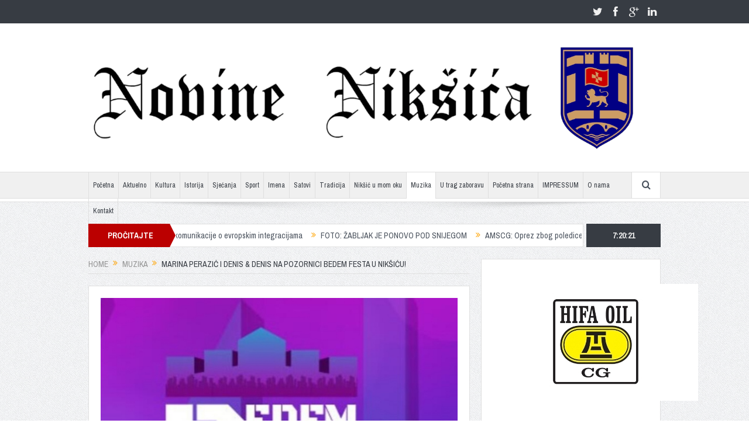

--- FILE ---
content_type: text/html; charset=UTF-8
request_url: https://www.novineniksica.me/marina-perazic-i-denis-denis-na-pozornici-bedem-festa-u-niksicu/
body_size: 12251
content:
<!DOCTYPE html>
<!--[if lt IE 7]>      <html class="no-js lt-ie9 lt-ie8 lt-ie7" lang="sr-RS"> <![endif]-->
<!--[if IE 7]>         <html class="no-js lt-ie9 lt-ie8" lang="sr-RS"> <![endif]-->
<!--[if IE 8]>         <html class="no-js lt-ie9" lang="sr-RS"> <![endif]-->
<!--[if gt IE 8]><!--> <html class="no-js" lang="sr-RS"> <!--<![endif]-->
    <head>
	<meta charset="UTF-8" />
        <meta http-equiv="X-UA-Compatible" content="IE=edge,chrome=1">
	<title>Marina Perazić i Denis &#038; Denis na pozornici Bedem festa u Nikšiću! | Novine Nikšića</title>
	<link rel="profile" href="https://gmpg.org/xfn/11">
	<link rel="pingback" href="https://www.novineniksica.me/xmlrpc.php">
<meta property="og:image" content="https://www.novineniksica.me/wp-content/uploads/2024/04/IMG_20240406_184434.jpg"/>
    <meta property="og:image:width" content="1024" />
    <meta property="og:image:height" content="1024" />

<meta property="og:title" content="Marina Perazić i Denis &#038; Denis na pozornici Bedem festa u Nikšiću!"/>
<meta property="og:type" content="article"/>
<meta property="og:description" content="Kultni album “Čuvaj se” proslaviće svoj 40. rođendan na ovogodišnjem 15. Bedem festu. Jubilej autentičnog stvaralaštva koje je zauvijek promijenilo muziku na ovim prostorima naša publika ekskluzivno ć"/>
<meta property="og:url" content="https://www.novineniksica.me/marina-perazic-i-denis-denis-na-pozornici-bedem-festa-u-niksicu/"/>
<meta property="og:site_name" content="Novine Nikšića"/>

<meta name="viewport" content="width=device-width, initial-scale=1, maximum-scale=1">
<link rel="shortcut icon" href="" />
<link rel="apple-touch-icon" href="https://www.novineniksica.me/wp-content/themes/goodnews5/apple-touch-icon-precomposed.png" />

<link rel="pingback" href="https://www.novineniksica.me/xmlrpc.php" />
        <!--[if lt IE 9]>
	<script src="https://www.novineniksica.me/wp-content/themes/goodnews5/framework/helpers/js/html5.js"></script>
	<script src="https://www.novineniksica.me/wp-content/themes/goodnews5/framework/helpers/js/IE9.js"></script>
	<![endif]-->
	<link rel='dns-prefetch' href='//fonts.googleapis.com' />
<link rel='dns-prefetch' href='//s.w.org' />
<link rel="alternate" type="application/rss+xml" title="Novine Nikšića &raquo; dovod" href="https://www.novineniksica.me/feed/" />
<link rel="alternate" type="application/rss+xml" title="Novine Nikšića &raquo; dovod komentara" href="https://www.novineniksica.me/comments/feed/" />
<link rel="alternate" type="application/rss+xml" title="Novine Nikšića &raquo; dovod komentara na Marina Perazić i Denis &#038; Denis na pozornici Bedem festa u Nikšiću!" href="https://www.novineniksica.me/marina-perazic-i-denis-denis-na-pozornici-bedem-festa-u-niksicu/feed/" />
		<script type="text/javascript">
			window._wpemojiSettings = {"baseUrl":"https:\/\/s.w.org\/images\/core\/emoji\/12.0.0-1\/72x72\/","ext":".png","svgUrl":"https:\/\/s.w.org\/images\/core\/emoji\/12.0.0-1\/svg\/","svgExt":".svg","source":{"concatemoji":"https:\/\/www.novineniksica.me\/wp-includes\/js\/wp-emoji-release.min.js?ver=5.2.3"}};
			!function(a,b,c){function d(a,b){var c=String.fromCharCode;l.clearRect(0,0,k.width,k.height),l.fillText(c.apply(this,a),0,0);var d=k.toDataURL();l.clearRect(0,0,k.width,k.height),l.fillText(c.apply(this,b),0,0);var e=k.toDataURL();return d===e}function e(a){var b;if(!l||!l.fillText)return!1;switch(l.textBaseline="top",l.font="600 32px Arial",a){case"flag":return!(b=d([55356,56826,55356,56819],[55356,56826,8203,55356,56819]))&&(b=d([55356,57332,56128,56423,56128,56418,56128,56421,56128,56430,56128,56423,56128,56447],[55356,57332,8203,56128,56423,8203,56128,56418,8203,56128,56421,8203,56128,56430,8203,56128,56423,8203,56128,56447]),!b);case"emoji":return b=d([55357,56424,55356,57342,8205,55358,56605,8205,55357,56424,55356,57340],[55357,56424,55356,57342,8203,55358,56605,8203,55357,56424,55356,57340]),!b}return!1}function f(a){var c=b.createElement("script");c.src=a,c.defer=c.type="text/javascript",b.getElementsByTagName("head")[0].appendChild(c)}var g,h,i,j,k=b.createElement("canvas"),l=k.getContext&&k.getContext("2d");for(j=Array("flag","emoji"),c.supports={everything:!0,everythingExceptFlag:!0},i=0;i<j.length;i++)c.supports[j[i]]=e(j[i]),c.supports.everything=c.supports.everything&&c.supports[j[i]],"flag"!==j[i]&&(c.supports.everythingExceptFlag=c.supports.everythingExceptFlag&&c.supports[j[i]]);c.supports.everythingExceptFlag=c.supports.everythingExceptFlag&&!c.supports.flag,c.DOMReady=!1,c.readyCallback=function(){c.DOMReady=!0},c.supports.everything||(h=function(){c.readyCallback()},b.addEventListener?(b.addEventListener("DOMContentLoaded",h,!1),a.addEventListener("load",h,!1)):(a.attachEvent("onload",h),b.attachEvent("onreadystatechange",function(){"complete"===b.readyState&&c.readyCallback()})),g=c.source||{},g.concatemoji?f(g.concatemoji):g.wpemoji&&g.twemoji&&(f(g.twemoji),f(g.wpemoji)))}(window,document,window._wpemojiSettings);
		</script>
		<style type="text/css">
img.wp-smiley,
img.emoji {
	display: inline !important;
	border: none !important;
	box-shadow: none !important;
	height: 1em !important;
	width: 1em !important;
	margin: 0 .07em !important;
	vertical-align: -0.1em !important;
	background: none !important;
	padding: 0 !important;
}
</style>
	<link rel='stylesheet' id='layerslider-css'  href='https://www.novineniksica.me/wp-content/plugins/LayerSlider/assets/static/layerslider/css/layerslider.css?ver=6.11.1' type='text/css' media='all' />
<link rel='stylesheet' id='ls-google-fonts-css'  href='https://fonts.googleapis.com/css?family=Poppins:300,regular,500,600,700%7CMontserrat:regular,700,100,200,300,900%7CPlayfair+Display:regular,italic&#038;subset=latin%2Clatin-ext' type='text/css' media='all' />
<link rel='stylesheet' id='wp-block-library-css'  href='https://www.novineniksica.me/wp-includes/css/dist/block-library/style.min.css?ver=5.2.3' type='text/css' media='all' />
<link rel='stylesheet' id='contact-form-7-css'  href='https://www.novineniksica.me/wp-content/plugins/contact-form-7/includes/css/styles.css?ver=5.1.7' type='text/css' media='all' />
<link rel='stylesheet' id='plugins-css'  href='https://www.novineniksica.me/wp-content/themes/goodnews5/css/plugins.css?ver=5.2.3' type='text/css' media='all' />
<link rel='stylesheet' id='main-css'  href='https://www.novineniksica.me/wp-content/themes/goodnews5/css/main.css?ver=5.2.3' type='text/css' media='all' />
<link rel='stylesheet' id='responsive-css'  href='https://www.novineniksica.me/wp-content/themes/goodnews5/css/media.css?ver=5.2.3' type='text/css' media='all' />
<link rel='stylesheet' id='style-css'  href='https://www.novineniksica.me/wp-content/themes/goodnews5/style.css?ver=5.2.3' type='text/css' media='all' />
<link rel='stylesheet' id='redux-google-fonts-mom_options-css'  href='https://fonts.googleapis.com/css?family=Archivo+Narrow%3A400%2C700%2C400italic%2C700italic&#038;subset=latin-ext&#038;ver=1735204847' type='text/css' media='all' />
<script type='text/javascript' src='https://www.novineniksica.me/wp-includes/js/jquery/jquery.js?ver=1.12.4-wp'></script>
<script type='text/javascript' src='https://www.novineniksica.me/wp-includes/js/jquery/jquery-migrate.min.js?ver=1.4.1'></script>
<script type='text/javascript'>
/* <![CDATA[ */
var LS_Meta = {"v":"6.11.1","fixGSAP":"1"};
/* ]]> */
</script>
<script type='text/javascript' src='https://www.novineniksica.me/wp-content/plugins/LayerSlider/assets/static/layerslider/js/layerslider.utils.js?ver=6.11.1'></script>
<script type='text/javascript' src='https://www.novineniksica.me/wp-content/plugins/LayerSlider/assets/static/layerslider/js/layerslider.kreaturamedia.jquery.js?ver=6.11.1'></script>
<script type='text/javascript' src='https://www.novineniksica.me/wp-content/plugins/LayerSlider/assets/static/layerslider/js/layerslider.transitions.js?ver=6.11.1'></script>
<meta name="generator" content="Powered by LayerSlider 6.11.1 - Multi-Purpose, Responsive, Parallax, Mobile-Friendly Slider Plugin for WordPress." />
<!-- LayerSlider updates and docs at: https://layerslider.kreaturamedia.com -->
<link rel='https://api.w.org/' href='https://www.novineniksica.me/wp-json/' />
<link rel="EditURI" type="application/rsd+xml" title="RSD" href="https://www.novineniksica.me/xmlrpc.php?rsd" />
<link rel="wlwmanifest" type="application/wlwmanifest+xml" href="https://www.novineniksica.me/wp-includes/wlwmanifest.xml" /> 
<link rel='prev' title='Iz štampe je izašao novi dvobroj Novina Nikšića' href='https://www.novineniksica.me/iz-stampe-je-izasao-novi-dvobroj-novina-niksica/' />
<link rel='next' title='U čast Međunarodnog dana Roma: Drugo zasijedanje Romskog parlamenta' href='https://www.novineniksica.me/u-cast-medjunarodnog-dana-roma-drugo-zasijedanje-romskog-parlamenta/' />
<meta name="generator" content="WordPress 5.2.3" />
<link rel="canonical" href="https://www.novineniksica.me/marina-perazic-i-denis-denis-na-pozornici-bedem-festa-u-niksicu/" />
<link rel='shortlink' href='https://www.novineniksica.me/?p=11043' />
<link rel="alternate" type="application/json+oembed" href="https://www.novineniksica.me/wp-json/oembed/1.0/embed?url=https%3A%2F%2Fwww.novineniksica.me%2Fmarina-perazic-i-denis-denis-na-pozornici-bedem-festa-u-niksicu%2F" />
<link rel="alternate" type="text/xml+oembed" href="https://www.novineniksica.me/wp-json/oembed/1.0/embed?url=https%3A%2F%2Fwww.novineniksica.me%2Fmarina-perazic-i-denis-denis-na-pozornici-bedem-festa-u-niksicu%2F&#038;format=xml" />
<meta name="generator" content="Powered by WPBakery Page Builder - drag and drop page builder for WordPress."/>
<style type="text/css" title="dynamic-css" class="options-output">.mom_main_font,.topbar,#navigation .main-menu,.breaking-news,.breaking-news .bn-title,.feature-slider li .slide-caption h2,.news-box .nb-header .nb-title,a.show-more,.widget .widget-title,.widget .mom-socials-counter ul li,.main_tabs .tabs a,.mom-login-widget,.mom-login-widget input,.mom-newsletter h4,.mom-newsletter input,.mpsw-slider .slide-caption,.tagcloud a,button,input,select,textarea,.weather-widget,.weather-widget h3,.nb-inner-wrap .search-results-title,.show_all_results,.mom-social-share .ss-icon span.count,.mom-timeline,.mom-reveiw-system .review-header h2,.mom-reveiw-system .review-summary h3,.mom-reveiw-system .user-rate h3,.mom-reveiw-system .review-summary .review-score,.mom-reveiw-system .mom-bar,.mom-reveiw-system .review-footer,.mom-reveiw-system .stars-cr .cr,.mom-reveiw-system .review-circles .review-circle,.p-single .post-tags,.np-posts ul li .details .link,h2.single-title,.page-title,label,.portfolio-filter li,.pagination .main-title h1,.main-title h2,.main-title h3,.main-title h4,.main-title h5,.main-title h6,.mom-e3lan-empty,.user-star-rate .yr,.comment-wrap .commentnumber,.copyrights-area,.news-box .nb-footer a,#bbpress-forums li.bbp-header,.bbp-forum-title,div.bbp-template-notice,div.indicator-hint,#bbpress-forums fieldset.bbp-form legend,.bbp-s-title,#bbpress-forums .bbp-admin-links a,#bbpress-forums #bbp-user-wrapper h2.entry-title,.mom_breadcrumb,.single-author-box .articles-count,.not-found-wrap,.not-found-wrap h1,.gallery-post-slider.feature-slider li .slide-caption.fs-caption-alt p,.chat-author,.accordion .acc_title,.acch_numbers,.logo span,.device-menu-holder,#navigation .device-menu,.widget li .cat_num, .wp-caption-text, .mom_quote, div.progress_bar span, .widget_display_stats dl, .feature-slider .fs-nav.numbers a{font-family:"Archivo Narrow";}.button, .scrolling-box .sb-item h3, .widget ul li, .older-articles ul li, .copyrights-text, #comments .single-comment .comment-content .comment-reply-link, #comments .single-comment .comment-content .comment-edit-link, #navigation .main-menu > li .cats-mega-wrap .subcat li .subcat-title, .widget ul.twiter-list, #bbpress-forums ul.bbp-replies .bbp-reply-content .bbp-author-name, h1, h2, h3, h4, h5, h6{font-family:Tahoma,Geneva, sans-serif;}body{font-family:Tahoma,Geneva, sans-serif;font-weight:normal;font-style:normal;color:#8e8e8e;}</style><style type="text/css">
    
.header > .inner, .header .logo {
line-height: 254px;
height: 254px;
}
/* Category background */
</style>
<noscript><style> .wpb_animate_when_almost_visible { opacity: 1; }</style></noscript>

	<!-- Global site tag (gtag.js) - Google Analytics -->
<script async src="https://www.googletagmanager.com/gtag/js?id=UA-12843001-31"></script>
<script>
  window.dataLayer = window.dataLayer || [];
  function gtag(){dataLayer.push(arguments);}
  gtag('js', new Date());

  gtag('config', 'UA-12843001-31');
</script>


    </head>
    <body class="post-template-default single single-post postid-11043 single-format-standard right-sidebar singular fade-imgs-in-appear sticky_navigation_on navigation_highlight_ancestor ticker_has_live_time wpb-js-composer js-comp-ver-6.1 vc_responsive" itemscope="itemscope" itemtype="http://schema.org/WebPage">
    
        <!--[if lt IE 7]>
            <p class="browsehappy">You are using an <strong>outdated</strong> browser. Please <a href="http://browsehappy.com/">upgrade your browser</a> to improve your experience.</p>
        <![endif]-->
        <div class="boxed-wrap clearfix">
	    <div id="header-wrapper">
                         <div class="topbar">
  <div class="inner">
            <div class="top-left-content">
                 
                         </div> <!--tb left-->
        <div class="top-right-content">
            		    <ul class="mom-social-icons">
                    <li class="twitter"><a target="_blank" class="vector_icon" href="#"><i class="fa-icon-twitter"></i></a></li>
        
                <li class="facebook"><a target="_blank" class="vector_icon" href="#"><i class="fa-icon-facebook "></i></a></li>        
        
                   <li class="gplus"><a target="_blank" class="vector_icon" href="#" ><i class="fa-icon-google-plus"></i></a></li>     
        
                        <li class="linkedin"><a target="_blank" class="vector_icon" href="#"><i class="fa-icon-linkedin"></i></a></li>
        
        
        
        
        

        

        
                        	
	    </ul>
                    </div> <!--tb right-->
</div>
 </div> <!--topbar-->
             <header class="header " itemscope="itemscope" itemtype="http://schema.org/WPHeader" role="banner">
                <div class="inner">
						                    <div class="logo">
					                    <a href="https://www.novineniksica.me">
		                                                    <img src="https://www.novineniksica.me/wp-content/uploads/2024/12/Photoroom-20241226_101825.png" alt="Novine Nikšića" width="1366" height="246" />
                                                                                               <img class="mom_retina_logo" src="https://www.novineniksica.me/wp-content/uploads/2024/12/Photoroom-20241226_101825.png" width="1366" height="246" alt="Novine Nikšića" />
                                                		                    </a>

					
                    </div>
                                        <div class="header-right">
                                  		<div class="mom-e3lanat-wrap  ">
	<div class="mom-e3lanat " style="">
		<div class="mom-e3lanat-inner">
		
		</div>
	</div>	<!--Mom ads-->
	</div>
                    </div> <!--header right-->
                    
                <div class="clear"></div>
                </div>
            </header>
	    	    </div> <!--header wrap-->
                                    <nav id="navigation" itemtype="http://schema.org/SiteNavigationElement" itemscope="itemscope" role="navigation" class="dd-effect-slide ">
                <div class="navigation-inner">
                <div class="inner">
                                                                <ul id="menu-glavni-meni" class="main-menu mom_visibility_desktop"><li id="menu-item-47" class="menu-item menu-item-type-custom menu-item-object-custom mom_default_menu_item menu-item-depth-0"><a href="index.php">Početna</a></li>
<li id="menu-item-3346" class="menu-item menu-item-type-taxonomy menu-item-object-category mom_default_menu_item menu-item-depth-0"><a href="https://www.novineniksica.me/category/aktuelno/">Aktuelno</a></li>
<li id="menu-item-887" class="menu-item menu-item-type-taxonomy menu-item-object-category mom_default_menu_item menu-item-depth-0"><a href="https://www.novineniksica.me/category/kultura-2/">Kultura</a></li>
<li id="menu-item-36" class="menu-item menu-item-type-taxonomy menu-item-object-category mom_default_menu_item menu-item-depth-0"><a href="https://www.novineniksica.me/category/istorija/">Istorija</a></li>
<li id="menu-item-39" class="menu-item menu-item-type-taxonomy menu-item-object-category mom_default_menu_item menu-item-depth-0"><a href="https://www.novineniksica.me/category/sjecanja/">Sjećanja</a></li>
<li id="menu-item-41" class="menu-item menu-item-type-taxonomy menu-item-object-category mom_default_menu_item menu-item-depth-0"><a href="https://www.novineniksica.me/category/sport/">Sport</a></li>
<li id="menu-item-35" class="menu-item menu-item-type-taxonomy menu-item-object-category mom_default_menu_item menu-item-depth-0"><a href="https://www.novineniksica.me/category/imena/">Imena</a></li>
<li id="menu-item-11706" class="menu-item menu-item-type-taxonomy menu-item-object-category mom_default_menu_item menu-item-depth-0"><a href="https://www.novineniksica.me/category/satovi/">Satovi</a></li>
<li id="menu-item-42" class="menu-item menu-item-type-taxonomy menu-item-object-category mom_default_menu_item menu-item-depth-0"><a href="https://www.novineniksica.me/category/tradicija/">Tradicija</a></li>
<li id="menu-item-34" class="menu-item menu-item-type-taxonomy menu-item-object-category mom_default_menu_item menu-item-depth-0"><a href="https://www.novineniksica.me/category/nk-u-mom-oku/">Nikšić u mom oku</a></li>
<li id="menu-item-37" class="menu-item menu-item-type-taxonomy menu-item-object-category current-post-ancestor current-menu-parent current-post-parent mom_default_menu_item menu-item-depth-0"><a href="https://www.novineniksica.me/category/muzika/">Muzika</a></li>
<li id="menu-item-3210" class="menu-item menu-item-type-taxonomy menu-item-object-category mom_default_menu_item menu-item-depth-0"><a href="https://www.novineniksica.me/category/u-trag-zaboravu/">U trag zaboravu</a></li>
<li id="menu-item-11707" class="menu-item menu-item-type-post_type menu-item-object-page menu-item-home mom_default_menu_item menu-item-depth-0"><a href="https://www.novineniksica.me/">Početna strana</a></li>
<li id="menu-item-11708" class="menu-item menu-item-type-post_type menu-item-object-page mom_default_menu_item menu-item-depth-0"><a href="https://www.novineniksica.me/redakcija/">IMPRESSUM</a></li>
<li id="menu-item-11709" class="menu-item menu-item-type-post_type menu-item-object-page mom_default_menu_item menu-item-depth-0"><a href="https://www.novineniksica.me/o-nama/">O nama</a></li>
<li id="menu-item-11710" class="menu-item menu-item-type-post_type menu-item-object-page mom_default_menu_item menu-item-depth-0"><a href="https://www.novineniksica.me/kontakt/">Kontakt</a></li>
</ul>                                                                <div class="device-menu-wrap mom_visibility_device">
                        <div id="menu-holder" class="device-menu-holder">
                            <i class="fa-icon-align-justify mh-icon"></i> <span class="the_menu_holder_area"><i class="dmh-icon"></i>Menu</span><i class="mh-caret"></i>
                        </div>
                        <ul id="menu-glavni-meni-1" class="device-menu mom_visibility_device"><li id="menu-item-47" class="menu-item menu-item-type-custom menu-item-object-custom mom_default_menu_item menu-item-depth-0"><a href="index.php">Početna</a></li>
<li id="menu-item-3346" class="menu-item menu-item-type-taxonomy menu-item-object-category mom_default_menu_item menu-item-depth-0"><a href="https://www.novineniksica.me/category/aktuelno/">Aktuelno</a></li>
<li id="menu-item-887" class="menu-item menu-item-type-taxonomy menu-item-object-category mom_default_menu_item menu-item-depth-0"><a href="https://www.novineniksica.me/category/kultura-2/">Kultura</a></li>
<li id="menu-item-36" class="menu-item menu-item-type-taxonomy menu-item-object-category mom_default_menu_item menu-item-depth-0"><a href="https://www.novineniksica.me/category/istorija/">Istorija</a></li>
<li id="menu-item-39" class="menu-item menu-item-type-taxonomy menu-item-object-category mom_default_menu_item menu-item-depth-0"><a href="https://www.novineniksica.me/category/sjecanja/">Sjećanja</a></li>
<li id="menu-item-41" class="menu-item menu-item-type-taxonomy menu-item-object-category mom_default_menu_item menu-item-depth-0"><a href="https://www.novineniksica.me/category/sport/">Sport</a></li>
<li id="menu-item-35" class="menu-item menu-item-type-taxonomy menu-item-object-category mom_default_menu_item menu-item-depth-0"><a href="https://www.novineniksica.me/category/imena/">Imena</a></li>
<li id="menu-item-11706" class="menu-item menu-item-type-taxonomy menu-item-object-category mom_default_menu_item menu-item-depth-0"><a href="https://www.novineniksica.me/category/satovi/">Satovi</a></li>
<li id="menu-item-42" class="menu-item menu-item-type-taxonomy menu-item-object-category mom_default_menu_item menu-item-depth-0"><a href="https://www.novineniksica.me/category/tradicija/">Tradicija</a></li>
<li id="menu-item-34" class="menu-item menu-item-type-taxonomy menu-item-object-category mom_default_menu_item menu-item-depth-0"><a href="https://www.novineniksica.me/category/nk-u-mom-oku/">Nikšić u mom oku</a></li>
<li id="menu-item-37" class="menu-item menu-item-type-taxonomy menu-item-object-category current-post-ancestor current-menu-parent current-post-parent mom_default_menu_item menu-item-depth-0"><a href="https://www.novineniksica.me/category/muzika/">Muzika</a></li>
<li id="menu-item-3210" class="menu-item menu-item-type-taxonomy menu-item-object-category mom_default_menu_item menu-item-depth-0"><a href="https://www.novineniksica.me/category/u-trag-zaboravu/">U trag zaboravu</a></li>
<li id="menu-item-11707" class="menu-item menu-item-type-post_type menu-item-object-page menu-item-home mom_default_menu_item menu-item-depth-0"><a href="https://www.novineniksica.me/">Početna strana</a></li>
<li id="menu-item-11708" class="menu-item menu-item-type-post_type menu-item-object-page mom_default_menu_item menu-item-depth-0"><a href="https://www.novineniksica.me/redakcija/">IMPRESSUM</a></li>
<li id="menu-item-11709" class="menu-item menu-item-type-post_type menu-item-object-page mom_default_menu_item menu-item-depth-0"><a href="https://www.novineniksica.me/o-nama/">O nama</a></li>
<li id="menu-item-11710" class="menu-item menu-item-type-post_type menu-item-object-page mom_default_menu_item menu-item-depth-0"><a href="https://www.novineniksica.me/kontakt/">Kontakt</a></li>
</ul>                        </div>
                                            		    <div class="nav-buttons">
                                        		                        <span class="nav-button nav-search">
                        <i class="fa-icon-search"></i>
                    </span>
                    <div class="nb-inner-wrap search-wrap border-box">
                        <div class="nb-inner sw-inner">
                        <div class="search-form mom-search-form">
                            <form method="get" action="https://www.novineniksica.me">
                                <input class="sf" type="text" placeholder="Search ..." autocomplete="off" name="s">
                                <button class="button" type="submit"><i class="fa-icon-search"></i></button>
                            </form>
                            <span class="sf-loading"><img src="https://www.novineniksica.me/wp-content/themes/goodnews5/images/ajax-search-nav.gif" alt="loading..." width="16" height="16"></span>
                        </div>
                    <div class="ajax_search_results">
                    </div> <!--ajax search results-->
                    </div> <!--sw inner-->
                    </div> <!--search wrap-->
                    
        		    </div> <!--nav-buttons-->

                </div>
                </div> <!--nav inner-->
            </nav> <!--Navigation-->
            	    <div class="boxed-content-wrapper clearfix">
                        <div class="nav-shaddow"></div>
                         <div style="margin-top:-17px; margin-bottom:20px;"></div>
            
            <div class="inner">
                        
        <div class="breaking-news">
    <div class="the_ticker" >
    <div class="bn-title"><span>PROČITAJTE</span></div>
    <div class="news-ticker " data-timeout="5000">
        <ul>
            <li><i class="fa-icon-double-angle-right"></i><a href="https://www.novineniksica.me/otvoren-javni-poziv-opstinama-za-unapredjenje-komunikacije-o-evropskim-integracijama/">Otvoren javni poziv opštinama za unapređenje komunikacije o evropskim integracijama</a></li>
            <li><i class="fa-icon-double-angle-right"></i><a href="https://www.novineniksica.me/foto-zabljak-je-ponovo-pod-snijegom/">FOTO: ŽABLJAK JE PONOVO POD SNIJEGOM</a></li>
            <li><i class="fa-icon-double-angle-right"></i><a href="https://www.novineniksica.me/amscg-oprez-zbog-poledice-vode-i-mogucih-odrona/">AMSCG: Oprez zbog poledice, vode i mogućih odrona</a></li>
            <li><i class="fa-icon-double-angle-right"></i><a href="https://www.novineniksica.me/danas-je-bozic-po-julijanskom-kalendaru/">Danas je Božić po Julijanskom kalendaru</a></li>
            <li><i class="fa-icon-double-angle-right"></i><a href="https://www.novineniksica.me/nagradna-igra-za-domacinstva-nagradu-osvoji-jer-nula-se-broji/">NAGRADNA IGRA ZA DOMAĆINSTVA: „NAGRADU OSVOJI, JER NULA SE BROJI!“</a></li>
            <li><i class="fa-icon-double-angle-right"></i><a href="https://www.novineniksica.me/trump-najavio-preuzimanje-kontrole-nad-venecuelom-nakon-hapsenja-madura/">Trump najavio preuzimanje kontrole nad Venecuelom nakon hapšenja Madura</a></li>
            <li><i class="fa-icon-double-angle-right"></i><a href="https://www.novineniksica.me/kad-proslost-progovori-iz-kofera/">Kad prošlost progovori iz kofera</a></li>
            <li><i class="fa-icon-double-angle-right"></i><a href="https://www.novineniksica.me/otpocela-izgradnja-fiskulturne-sale-fakulteta-za-sport-i-fizicko-vaspitanje-u-niksicu/">Otpočela izgradnja fiskulturne sale Fakulteta za sport i fizičko vaspitanje u Nikšiću</a></li>
            <li><i class="fa-icon-double-angle-right"></i><a href="https://www.novineniksica.me/danas-je-bozic-po-gregorijanskom-kalendaru/">Danas je Božić po gregorijanskom kalendaru</a></li>
            <li><i class="fa-icon-double-angle-right"></i><a href="https://www.novineniksica.me/danas-je-badnji-dan-po-gregorijanskom-kalendaru/">Danas je Badnji dan po gregorijanskom kalendaru</a></li>
        </ul>
    </div> <!--news ticker-->
    </div>
        <span class="current_time"><span></span> </span>
        </div> <!--breaking news-->
            </div>
    <div class="inner">
        
                            <div class="main_container">
           <div class="main-col">
                                <div class="category-title">
                        <div class="mom_breadcrumb breadcrumb breadcrumbs"><div class="breadcrumbs-plus">
<span itemscope itemtype="http://data-vocabulary.org/Breadcrumb"><a itemprop="url" href="https://www.novineniksica.me/" class="home"><span itemprop="title">Home</span></a></span> <span class='separator'><i class="sep fa-icon-double-angle-right"></i></span> <span itemscope itemtype="http://data-vocabulary.org/Breadcrumb"><a itemprop="url" href="https://www.novineniksica.me/category/muzika/" title="Muzika"><span itemprop="title">Muzika</span></a></span> <span class='separator'><i class="sep fa-icon-double-angle-right"></i></span> <span itemprop="name">Marina Perazić i Denis &#038; Denis na pozornici Bedem festa u Nikšiću!</span></div></div>                </div>
                                        <div class="base-box blog-post p-single bp-horizontal-share post-11043 post type-post status-publish format-standard has-post-thumbnail category-muzika category-slajdovi"itemscope itemtype="http://schema.org/Article">
<div itemprop="image" itemscope itemtype="https://schema.org/ImageObject">
    <meta itemprop="url" content="https://www.novineniksica.me/wp-content/uploads/2024/04/IMG_20240406_184434-300x176.jpg">
    <meta itemprop="width" content="300">
    <meta itemprop="height" content="300">
  </div>
  <meta itemscope itemprop="mainEntityOfPage"  itemType="https://schema.org/WebPage" itemid="https://www.novineniksica.me/marina-perazic-i-denis-denis-na-pozornici-bedem-festa-u-niksicu/"/>

  <div itemprop="publisher" itemscope itemtype="https://schema.org/Organization">
    <div itemprop="logo" itemscope itemtype="https://schema.org/ImageObject">
      <meta itemprop="url" content="http://www.novineniksica.me/wp-content/uploads/2024/12/Photoroom-20241226_101825.png">
      <meta itemprop="width" content="1366">
      <meta itemprop="height" content="246">
    </div>
        <meta itemprop="name" content="Novine Nikšića">
  </div>
  <meta itemprop="datePublished" content="2024-04-06T18:47:54+01:00"/>
  <meta itemprop="dateModified" content="2024-04-06T18:47:55+01:00"/>


                                   														<div class="feature-img">
								<img src="https://www.novineniksica.me/wp-content/uploads/2024/04/IMG_20240406_184434.jpg" alt="Marina Perazić i Denis & Denis na pozornici Bedem festa u Nikšiću!">
							</div>
							                                   <h1 class="post-tile entry-title" itemprop="headline">Marina Perazić i Denis &#038; Denis na pozornici Bedem festa u Nikšiću!</h1>
<div class="mom-post-meta single-post-meta"><span class="author vcard" itemprop="author" itemscope itemtype="https://schema.org/Person">Posted By: <span class="fn" itemprop="name"><a href="https://www.novineniksica.me/author/vlado/">novine niksica</a></span></span><span>on: <time datetime="2024-04-06T18:47:54+01:00" class="updated">april 06, 2024</time></span><span>In: <a href="https://www.novineniksica.me/category/muzika/" title="View all posts in Muzika">Muzika</a>, <a href="https://www.novineniksica.me/category/slajdovi/" title="View all posts in Slajdovi">Slajdovi</a></span><span><a href="https://www.novineniksica.me/marina-perazic-i-denis-denis-na-pozornici-bedem-festa-u-niksicu/#respond">No Comments</a></span><div class="post-tools"><a href="javascript:window.print()" rel="nofollow" class="print"><i class="fa-icon-print"> </i>Štampanje</a><a href="/cdn-cgi/l/email-protection#[base64]" rel="nofollow" class="email"><i class="fa-icon-envelope"> </i>Email</a></div></div><div class="entry-content">
            
<p> <em>Kultni album “Čuvaj se” proslaviće svoj 40. rođendan na ovogodišnjem 15. Bedem festu.</em> </p>



<p>Jubilej autentičnog stvaralaštva koje je zauvijek promijenilo muziku na ovim prostorima naša publika ekskluzivno će slušati na koncertu za pamćenje zakazanom za subotu 24. avgust. Ovo je velika stvar za Nikšić, uvjereni smo da će na povratnički koncert grupe “Denis&amp;Denis” na Bedem festu doći ljudi iz svih gradova bivše Jugoslavije, jer je riječ o jedinstvenoj prilici koja se ne smije propustiti. Opet smo nagrađeni za svoj minuli rad omogućavajući publici ali čitavom regionu uživanje u koncertu benda kojeg nemate priliku čuti bilo gdje drugo. Nikšić će u danima održavanja Bedem festa biti “Oaza snova”, epicenar muzičke industrije u regionu, mjesto susreta svih generacija, prilika za ponovna sretanja starih prijatelja, vraćanja u prošla vremena, evociranje dalekih uspomena, ali i prilika za nova poznanstva i sjećanja za sva vremena. Pjesme “Soba 23”, “”Voli me još ovu noć” i brojne druge hitove horski ćemo pratiti”, uvjeren je Petar Šundić.  “Daleka 1984.godina otpočela je objavljivanjem elektrosint pop senzacije “Denis&amp;Denis”. Kada se sredinom 1984. u beogradskoj kultnoj televizijskoj emisiji “Hit mjeseca”, autorke Dubravke Duce Marković, pojavio riječki dvojac “Denis&amp;Denis”, čitava Jugoslavija zaustavila se na četiri minuta i desetak sekundi. Upravo toliko je trajao “Program tvog kompjutera” i nastup Marine Perazić i Davora Tolje, koji su u beogradskom studiju predstavili prvi singl sa svog debi albuma “Čuvaj se!”. Publika ih je sa oduševljenjem prihvatila, a iste večeri otpočeo je njihov vrtoglavi uspjeh. Elektrosint pop zvuk, provokativni tekstovi, koje je podjednako tako zanosno izvodi Marina Perazić, inženjerka graževine, izgurala ih je na vrhove svih top-lista, a “Jugoton” je poslije mnogo nedjelja morao da doštampava njihov LP zbog ogromne potraženje. Marina će postati seks-simbol zbog svoje interpretacije i prepoznatljivih bravura pokretima koji prate ritmove!, nastavlja Petar.</p>



<p>“I ove godine pripremili smo fantastičan muzički program kojim ćemo zadržati svoju autentičnost a publici omogućiti uživanje u premijernim koncetima. Vjerujemo da možemo zajedno” zaključuje Petar.  </p>



<p> Petnaesti Bedem fest održaće se 22-24.avgusta. Do sada objavljena imena su Artan Lili i bend Lira Vega.</p>
      

    
</div> <!-- entry content -->
</div> <!-- base box -->

            <div class="np-posts">
                <ul>
			                    <li class="np-post prev border-box">
						<div class="post-img">
                            <a href="https://www.novineniksica.me/iz-stampe-je-izasao-novi-dvobroj-novina-niksica/"><img src="https://www.novineniksica.me/wp-content/uploads/2024/04/IMG_20240331_184238-90x60.jpg" data-hidpi="https://www.novineniksica.me/wp-content/uploads/2024/04/IMG_20240331_184238-180x120.jpg" alt="Marina Perazić i Denis & Denis na pozornici Bedem festa u Nikšiću!"></a>
                        </div>
			                        <div class="details has-feature-image">
                            <a href="https://www.novineniksica.me/iz-stampe-je-izasao-novi-dvobroj-novina-niksica/" class="link prev"><i class="fa-icon-double-angle-left"></i>Previous</a>
                            <h3><a href="https://www.novineniksica.me/iz-stampe-je-izasao-novi-dvobroj-novina-niksica/">Iz štampe je izašao novi dvobroj Novina Nikšića</a></h3>
                        </div>
                    </li>
		    		                        <li class="np-post next border-box">
						<div class="post-img">
                            <a href="https://www.novineniksica.me/u-cast-medjunarodnog-dana-roma-drugo-zasijedanje-romskog-parlamenta/"><img src="https://www.novineniksica.me/wp-content/uploads/2024/04/FB_IMG_1712603640390-90x60.jpg" data-hidpi="https://www.novineniksica.me/wp-content/uploads/2024/04/FB_IMG_1712603640390-180x120.jpg" alt="Marina Perazić i Denis & Denis na pozornici Bedem festa u Nikšiću!"></a>
                        </div>
			                        <div class="details has-feature-image">
                            <a href="https://www.novineniksica.me/u-cast-medjunarodnog-dana-roma-drugo-zasijedanje-romskog-parlamenta/" class="link next"><i class="fa-icon-double-angle-right alignright"></i>Next</a>
                            <h3><a href="https://www.novineniksica.me/u-cast-medjunarodnog-dana-roma-drugo-zasijedanje-romskog-parlamenta/">U čast Međunarodnog dana Roma: Drugo zasijedanje Romskog parlamenta</a></h3>
                        </div>
                    </li>
		                    </ul>
            </div> <!-- np posts -->
<h2 class="single-title">About the author</h2>
            <div class="base-box single-box about-the-author">
                <div class="author_avatar"><img alt='' src='https://secure.gravatar.com/avatar/2d85d428da2c70324350c42d87711703?s=80&#038;d=mm&#038;r=g' srcset='https://secure.gravatar.com/avatar/2d85d428da2c70324350c42d87711703?s=160&#038;d=mm&#038;r=g 2x' class='avatar avatar-80 photo' height='80' width='80' /></div>
                <div class="author_desc">
                    <h3 calss="vcard author"><span class="fn"><a href="https://www.novineniksica.me/author/vlado/">novine niksica</a></span>  </span></h3>
        <p>
			</p>
                 <div class="mom-socials-icons author-social-icons">
        <ul>
                    <li class="home"><a target="_blank" href="http://www.lklk.com"><i class=" momizat-icon-home "></i></a></li>                                                                               <li class="rss"><a target="_blank" href="https://www.novineniksica.me/author/vlado/feed/"><i class="fa-icon-rss"></i></a></li>
                                                                                                                                                                        </u>

        <div class="clear"></div>
    </div>

                </div>
	            <div class="clear"></div>

            </div>
                <h2 class="single-title">Related Articles</h2>
            <div class="base-box single-box">
                <ul class="single-related-posts">
	   	     	       <li>
			                        <a href="https://www.novineniksica.me/otvoren-javni-poziv-opstinama-za-unapredjenje-komunikacije-o-evropskim-integracijama/"><img src="https://www.novineniksica.me/wp-content/uploads/2026/01/IMG_20260114_091218-190x122.jpg" data-hidpi="https://www.novineniksica.me/wp-content/uploads/2026/01/IMG_20260114_091218-610x380.jpg" alt="Otvoren javni poziv opštinama za unapređenje komunikacije o evropskim integracijama"></a>
			                        <h4><a itemprop="name" href="https://www.novineniksica.me/otvoren-javni-poziv-opstinama-za-unapredjenje-komunikacije-o-evropskim-integracijama/">Otvoren javni poziv opštinama za unapređenje komunikacije o evropskim integracijama</a></h4>
                        <div class="mom-post-meta">
			<time datetime="2026-01-14T09:12:34+01:00">januar 14, 2026</time>
			</div>
                </li>

	       <li>
			                        <a href="https://www.novineniksica.me/foto-zabljak-je-ponovo-pod-snijegom/"><img src="https://www.novineniksica.me/wp-content/uploads/2026/01/IMG_20260111_174949-190x122.jpg" data-hidpi="https://www.novineniksica.me/wp-content/uploads/2026/01/IMG_20260111_174949-610x380.jpg" alt="FOTO: ŽABLJAK JE PONOVO POD SNIJEGOM"></a>
			                        <h4><a itemprop="name" href="https://www.novineniksica.me/foto-zabljak-je-ponovo-pod-snijegom/">FOTO: ŽABLJAK JE PONOVO POD SNIJEGOM</a></h4>
                        <div class="mom-post-meta">
			<time datetime="2026-01-11T17:53:11+01:00">januar 11, 2026</time>
			</div>
                </li>

	       <li>
			                        <a href="https://www.novineniksica.me/amscg-oprez-zbog-poledice-vode-i-mogucih-odrona/"><img src="https://www.novineniksica.me/wp-content/uploads/2026/01/winter-mountain-asphalt-road-with-fencing-sign_107791-10242-190x122.jpg" data-hidpi="https://www.novineniksica.me/wp-content/uploads/2026/01/winter-mountain-asphalt-road-with-fencing-sign_107791-10242-610x370.jpg" alt="AMSCG: Oprez zbog poledice, vode i mogućih odrona"></a>
			                        <h4><a itemprop="name" href="https://www.novineniksica.me/amscg-oprez-zbog-poledice-vode-i-mogucih-odrona/">AMSCG: Oprez zbog poledice, vode i mogućih odrona</a></h4>
                        <div class="mom-post-meta">
			<time datetime="2026-01-09T10:51:05+01:00">januar 09, 2026</time>
			</div>
                </li>

</ul>
</div>

<div id="comments" class="comments-area">

	
		
		<div id="respond" class="comment-respond">
		<h3 id="reply-title" class="comment-reply-title">Leave a Reply <small><a rel="nofollow" id="cancel-comment-reply-link" href="/marina-perazic-i-denis-denis-na-pozornici-bedem-festa-u-niksicu/#respond" style="display:none;">Cancel Reply</a></small></h3>			<form action="https://www.novineniksica.me/wp-comments-post.php" method="post" id="commentform" class="comment-form">
				<p class="comment-notes"><span id="email-notes">Vaša adresa e-pošte neće biti objavljena.</span> Neophodna polja su označena <span class="required">*</span></p><p class="comment-form-comment"><textarea autocomplete="nope"  id="c1ff704ac9"  name="c1ff704ac9"  placeholder="Comment..."  cols="45" rows="8" aria-required="true"></textarea><textarea id="comment" aria-hidden="true" name="comment" autocomplete="nope" style="padding:0;clip:rect(1px, 1px, 1px, 1px);position:absolute !important;white-space:nowrap;height:1px;width:1px;overflow:hidden;" tabindex="-1"></textarea><script data-cfasync="false" src="/cdn-cgi/scripts/5c5dd728/cloudflare-static/email-decode.min.js"></script><script type="text/javascript">document.getElementById("comment").setAttribute( "id", "ace366e3903b51ad7100016ca3214b59" );document.getElementById("c1ff704ac9").setAttribute( "id", "comment" );</script></p><input id="author" name="author" type="text" placeholder="Name (required)" value="" size="30" aria-required='true' />
<input id="email" name="email" type="text" placeholder="Email (required)" value="" size="30" aria-required='true' />
<input id="url" name="url" type="text" placeholder="Website" value="" size="30" />
<p class="comment-form-cookies-consent"><input id="wp-comment-cookies-consent" name="wp-comment-cookies-consent" type="checkbox" value="yes" /><label for="wp-comment-cookies-consent">Sačuvaj moje ime, e-poštu i veb mesto u ovom pregledaču veba za sledeći put kada komentarišem.</label></p>
<p class="form-submit"><input name="submit" type="submit" id="submit-comment" class="submit" value="Post Comment" /> <input type='hidden' name='comment_post_ID' value='11043' id='comment_post_ID' />
<input type='hidden' name='comment_parent' id='comment_parent' value='0' />
</p><br /><div  class='g-recaptcha lz-recaptcha' data-sitekey='6LeO-rwUAAAAABNewdITHk2zJWOH-CgNU_eFORIb' data-theme='light' data-size='normal'></div>
<noscript>
	<div style='width: 302px; height: 352px;'>
		<div style='width: 302px; height: 352px; position: relative;'>
			<div style='width: 302px; height: 352px; position: absolute;'>
				<iframe src='https://www.google.com/recaptcha/api/fallback?k=6LeO-rwUAAAAABNewdITHk2zJWOH-CgNU_eFORIb' frameborder='0' scrolling='no' style='width: 302px; height:352px; border-style: none;'>
				</iframe>
			</div>
			<div style='width: 250px; height: 80px; position: absolute; border-style: none; bottom: 21px; left: 25px; margin: 0px; padding: 0px; right: 25px;'>
				<textarea name='g-recaptcha-response' class='g-recaptcha-response' style='width: 250px; height: 80px; border: 1px solid #c1c1c1; margin: 0px; padding: 0px; resize: none;' value=''>
				</textarea>
			</div>
		</div>
	</div>
</noscript><br>			</form>
			</div><!-- #respond -->
	
</div><!-- #comments .comments-area -->
            </div> <!--main column-->
                        <div class="clear"></div>
</div> <!--main container-->            
            <div class="sidebar main-sidebar" role="complementary" itemscope="itemscope" itemtype="http://schema.org/WPSideBar">
            <div class="widget widget_text">			<div class="textwidget"><p><a href="https://www.hifaoilcg.me/"><br />
<object width="255px" height="130px"><embed src="https://www.novineniksica.me/wp-content/uploads/2025/05/1000017319.jpg" /></object><br />
</a></p>
</div>
		</div><div class="widget widget_text">			<div class="textwidget"><a href="http://next-auto.me/">
<object width="255px" height="130px">
    <embed src="https://www.novineniksica.me/wp-content/uploads/2025/05/1000017327.jpg">
    </embed>
</object>
</a>
</div>
		</div><div class="widget widget_text">			<div class="textwidget"><a href="https://www.renault.me/">
<object width="255px" height="130px">
    <embed src="https://www.novineniksica.me/wp-content/uploads/2025/06/1000018324_20250611125922166.jpg">
    </embed>
</object>
</a>
</div>
		</div><div class="widget widget_text">			<div class="textwidget"><a href="https://hotel-rivijera-montenegro.com/">
<object width="255px" height="130px">
    <embed src="https://www.novineniksica.me/wp-content/uploads/2025/05/1000017321.jpg">
    </embed>
</object>
</a>

</div>
		</div><div class="widget widget_text">			<div class="textwidget"><a href="https://www.softing.me/">
<object width="255px" height="130px">
    <embed src="https://www.novineniksica.me/wp-content/uploads/2025/05/1000017133.jpg">
    </embed>
</object>
</a>
</div>
		</div><div class="widget widget_text">			<div class="textwidget"><p><a href="https://uniprompekara.me/"><img class="alignnone wp-image-12482 size-full" src="https://www.novineniksica.me/wp-content/uploads/2025/07/1000019468_20250722230939141.jpg" alt="" width="350" height="240" /></a></p>
<p>&nbsp;</p>
</div>
		</div><div class="widget widget_text">			<div class="textwidget"><p><a href="https://www.novineniksica.me/nagradna-igra-za-domacinstva-nagradu-osvoji-jer-nula-se-broji/"><img class="size-large wp-image-12924 alignnone" src="https://www.novineniksica.me/wp-content/uploads/2026/01/nagradna-igra-EPCG-banner-saopstenje-1200x800-_001-1024x683.png" alt="" width="1024" height="683" /></a></p>
</div>
		</div>
           </div> <!--main sidebar-->
            <div class="clear"></div>                      </div> <!--main inner-->
            
      </div> <!--content boxed wrapper-->
                        <footer id="footer">
                <div class="inner">
	     			<div class="one_fourth">
			        			</div>
			<div class="one_fourth">
			        			</div>
			<div class="one_fourth">
			        			</div>
			<div class="one_fourth last">
			        			</div>
	    
        <div class="clear"></div>
                </div> <!--// footer inner-->
            </footer> <!--//footer-->
            <div class="copyrights-area">
                <div class="inner">
                    <p class="copyrights-text">Design by <a href="https://www.softing.me" target="_blank" style="color:#ffffff">SOFTING.ME</a> powered by <a href="https://efaktura.me" style="color:#ffffff">Evidencija.me</a></p>
                    <ul id="menu-gornj-meni" class="footer_menu"><li id="menu-item-46" class="menu-item menu-item-type-custom menu-item-object-custom menu-item-46"><a href="index.php">HOME</a></li>
<li id="menu-item-110" class="menu-item menu-item-type-post_type menu-item-object-page menu-item-110"><a href="https://www.novineniksica.me/o-nama/">O nama</a></li>
<li id="menu-item-111" class="menu-item menu-item-type-post_type menu-item-object-page menu-item-111"><a href="https://www.novineniksica.me/redakcija/">IMPRESSUM</a></li>
<li id="menu-item-103" class="menu-item menu-item-type-post_type menu-item-object-page menu-item-103"><a href="https://www.novineniksica.me/kontakt/">Kontakt</a></li>
</ul>				                </div>
           </div>
            <div class="clear"></div>
        </div> <!--Boxed wrap-->
        <a href="#" class="scrollToTop button"><i class="enotype-icon-arrow-up"></i></a>	        <script type='text/javascript' src='https://www.novineniksica.me/wp-includes/js/comment-reply.min.js?ver=5.2.3'></script>
<script type='text/javascript'>
/* <![CDATA[ */
var wpcf7 = {"apiSettings":{"root":"https:\/\/www.novineniksica.me\/wp-json\/contact-form-7\/v1","namespace":"contact-form-7\/v1"}};
/* ]]> */
</script>
<script type='text/javascript' src='https://www.novineniksica.me/wp-content/plugins/contact-form-7/includes/js/scripts.js?ver=5.1.7'></script>
<script type='text/javascript' src='https://www.novineniksica.me/wp-content/themes/goodnews5/js/plugins.js?ver=1.0'></script>
<script type='text/javascript'>
/* <![CDATA[ */
var momAjaxL = {"url":"https:\/\/www.novineniksica.me\/izmjena-sajta\/admin-ajax.php","nonce":"3d2c028e7e","success":"check your email to complete subscription","error":"Already subscribed","error2":"Email invalid","werror":"Enter a valid city name.","nomore":"No More Posts","homeUrl":"https:\/\/www.novineniksica.me","viewAll":"View All","noResults":"Sorry, no posts matched your criteria","bodyad":""};
/* ]]> */
</script>
<script type='text/javascript' src='https://www.novineniksica.me/wp-content/themes/goodnews5/js/main.js?ver=1.0'></script>
<script type='text/javascript' src='https://www.novineniksica.me/wp-content/plugins/js_composer/assets/lib/prettyphoto/js/jquery.prettyPhoto.min.js?ver=6.1'></script>
<script type='text/javascript' src='https://www.novineniksica.me/wp-includes/js/wp-embed.min.js?ver=5.2.3'></script>
<script type='text/javascript' src='https://www.google.com/recaptcha/api.js?ver=2.0'></script>
    <script defer src="https://static.cloudflareinsights.com/beacon.min.js/vcd15cbe7772f49c399c6a5babf22c1241717689176015" integrity="sha512-ZpsOmlRQV6y907TI0dKBHq9Md29nnaEIPlkf84rnaERnq6zvWvPUqr2ft8M1aS28oN72PdrCzSjY4U6VaAw1EQ==" data-cf-beacon='{"version":"2024.11.0","token":"3c40039125df42aaa0c99727c3937b15","r":1,"server_timing":{"name":{"cfCacheStatus":true,"cfEdge":true,"cfExtPri":true,"cfL4":true,"cfOrigin":true,"cfSpeedBrain":true},"location_startswith":null}}' crossorigin="anonymous"></script>
</body>
</html>


--- FILE ---
content_type: text/html; charset=utf-8
request_url: https://www.google.com/recaptcha/api2/anchor?ar=1&k=6LeO-rwUAAAAABNewdITHk2zJWOH-CgNU_eFORIb&co=aHR0cHM6Ly93d3cubm92aW5lbmlrc2ljYS5tZTo0NDM.&hl=en&v=PoyoqOPhxBO7pBk68S4YbpHZ&theme=light&size=normal&anchor-ms=20000&execute-ms=30000&cb=7xxkf0t3xsjs
body_size: 49270
content:
<!DOCTYPE HTML><html dir="ltr" lang="en"><head><meta http-equiv="Content-Type" content="text/html; charset=UTF-8">
<meta http-equiv="X-UA-Compatible" content="IE=edge">
<title>reCAPTCHA</title>
<style type="text/css">
/* cyrillic-ext */
@font-face {
  font-family: 'Roboto';
  font-style: normal;
  font-weight: 400;
  font-stretch: 100%;
  src: url(//fonts.gstatic.com/s/roboto/v48/KFO7CnqEu92Fr1ME7kSn66aGLdTylUAMa3GUBHMdazTgWw.woff2) format('woff2');
  unicode-range: U+0460-052F, U+1C80-1C8A, U+20B4, U+2DE0-2DFF, U+A640-A69F, U+FE2E-FE2F;
}
/* cyrillic */
@font-face {
  font-family: 'Roboto';
  font-style: normal;
  font-weight: 400;
  font-stretch: 100%;
  src: url(//fonts.gstatic.com/s/roboto/v48/KFO7CnqEu92Fr1ME7kSn66aGLdTylUAMa3iUBHMdazTgWw.woff2) format('woff2');
  unicode-range: U+0301, U+0400-045F, U+0490-0491, U+04B0-04B1, U+2116;
}
/* greek-ext */
@font-face {
  font-family: 'Roboto';
  font-style: normal;
  font-weight: 400;
  font-stretch: 100%;
  src: url(//fonts.gstatic.com/s/roboto/v48/KFO7CnqEu92Fr1ME7kSn66aGLdTylUAMa3CUBHMdazTgWw.woff2) format('woff2');
  unicode-range: U+1F00-1FFF;
}
/* greek */
@font-face {
  font-family: 'Roboto';
  font-style: normal;
  font-weight: 400;
  font-stretch: 100%;
  src: url(//fonts.gstatic.com/s/roboto/v48/KFO7CnqEu92Fr1ME7kSn66aGLdTylUAMa3-UBHMdazTgWw.woff2) format('woff2');
  unicode-range: U+0370-0377, U+037A-037F, U+0384-038A, U+038C, U+038E-03A1, U+03A3-03FF;
}
/* math */
@font-face {
  font-family: 'Roboto';
  font-style: normal;
  font-weight: 400;
  font-stretch: 100%;
  src: url(//fonts.gstatic.com/s/roboto/v48/KFO7CnqEu92Fr1ME7kSn66aGLdTylUAMawCUBHMdazTgWw.woff2) format('woff2');
  unicode-range: U+0302-0303, U+0305, U+0307-0308, U+0310, U+0312, U+0315, U+031A, U+0326-0327, U+032C, U+032F-0330, U+0332-0333, U+0338, U+033A, U+0346, U+034D, U+0391-03A1, U+03A3-03A9, U+03B1-03C9, U+03D1, U+03D5-03D6, U+03F0-03F1, U+03F4-03F5, U+2016-2017, U+2034-2038, U+203C, U+2040, U+2043, U+2047, U+2050, U+2057, U+205F, U+2070-2071, U+2074-208E, U+2090-209C, U+20D0-20DC, U+20E1, U+20E5-20EF, U+2100-2112, U+2114-2115, U+2117-2121, U+2123-214F, U+2190, U+2192, U+2194-21AE, U+21B0-21E5, U+21F1-21F2, U+21F4-2211, U+2213-2214, U+2216-22FF, U+2308-230B, U+2310, U+2319, U+231C-2321, U+2336-237A, U+237C, U+2395, U+239B-23B7, U+23D0, U+23DC-23E1, U+2474-2475, U+25AF, U+25B3, U+25B7, U+25BD, U+25C1, U+25CA, U+25CC, U+25FB, U+266D-266F, U+27C0-27FF, U+2900-2AFF, U+2B0E-2B11, U+2B30-2B4C, U+2BFE, U+3030, U+FF5B, U+FF5D, U+1D400-1D7FF, U+1EE00-1EEFF;
}
/* symbols */
@font-face {
  font-family: 'Roboto';
  font-style: normal;
  font-weight: 400;
  font-stretch: 100%;
  src: url(//fonts.gstatic.com/s/roboto/v48/KFO7CnqEu92Fr1ME7kSn66aGLdTylUAMaxKUBHMdazTgWw.woff2) format('woff2');
  unicode-range: U+0001-000C, U+000E-001F, U+007F-009F, U+20DD-20E0, U+20E2-20E4, U+2150-218F, U+2190, U+2192, U+2194-2199, U+21AF, U+21E6-21F0, U+21F3, U+2218-2219, U+2299, U+22C4-22C6, U+2300-243F, U+2440-244A, U+2460-24FF, U+25A0-27BF, U+2800-28FF, U+2921-2922, U+2981, U+29BF, U+29EB, U+2B00-2BFF, U+4DC0-4DFF, U+FFF9-FFFB, U+10140-1018E, U+10190-1019C, U+101A0, U+101D0-101FD, U+102E0-102FB, U+10E60-10E7E, U+1D2C0-1D2D3, U+1D2E0-1D37F, U+1F000-1F0FF, U+1F100-1F1AD, U+1F1E6-1F1FF, U+1F30D-1F30F, U+1F315, U+1F31C, U+1F31E, U+1F320-1F32C, U+1F336, U+1F378, U+1F37D, U+1F382, U+1F393-1F39F, U+1F3A7-1F3A8, U+1F3AC-1F3AF, U+1F3C2, U+1F3C4-1F3C6, U+1F3CA-1F3CE, U+1F3D4-1F3E0, U+1F3ED, U+1F3F1-1F3F3, U+1F3F5-1F3F7, U+1F408, U+1F415, U+1F41F, U+1F426, U+1F43F, U+1F441-1F442, U+1F444, U+1F446-1F449, U+1F44C-1F44E, U+1F453, U+1F46A, U+1F47D, U+1F4A3, U+1F4B0, U+1F4B3, U+1F4B9, U+1F4BB, U+1F4BF, U+1F4C8-1F4CB, U+1F4D6, U+1F4DA, U+1F4DF, U+1F4E3-1F4E6, U+1F4EA-1F4ED, U+1F4F7, U+1F4F9-1F4FB, U+1F4FD-1F4FE, U+1F503, U+1F507-1F50B, U+1F50D, U+1F512-1F513, U+1F53E-1F54A, U+1F54F-1F5FA, U+1F610, U+1F650-1F67F, U+1F687, U+1F68D, U+1F691, U+1F694, U+1F698, U+1F6AD, U+1F6B2, U+1F6B9-1F6BA, U+1F6BC, U+1F6C6-1F6CF, U+1F6D3-1F6D7, U+1F6E0-1F6EA, U+1F6F0-1F6F3, U+1F6F7-1F6FC, U+1F700-1F7FF, U+1F800-1F80B, U+1F810-1F847, U+1F850-1F859, U+1F860-1F887, U+1F890-1F8AD, U+1F8B0-1F8BB, U+1F8C0-1F8C1, U+1F900-1F90B, U+1F93B, U+1F946, U+1F984, U+1F996, U+1F9E9, U+1FA00-1FA6F, U+1FA70-1FA7C, U+1FA80-1FA89, U+1FA8F-1FAC6, U+1FACE-1FADC, U+1FADF-1FAE9, U+1FAF0-1FAF8, U+1FB00-1FBFF;
}
/* vietnamese */
@font-face {
  font-family: 'Roboto';
  font-style: normal;
  font-weight: 400;
  font-stretch: 100%;
  src: url(//fonts.gstatic.com/s/roboto/v48/KFO7CnqEu92Fr1ME7kSn66aGLdTylUAMa3OUBHMdazTgWw.woff2) format('woff2');
  unicode-range: U+0102-0103, U+0110-0111, U+0128-0129, U+0168-0169, U+01A0-01A1, U+01AF-01B0, U+0300-0301, U+0303-0304, U+0308-0309, U+0323, U+0329, U+1EA0-1EF9, U+20AB;
}
/* latin-ext */
@font-face {
  font-family: 'Roboto';
  font-style: normal;
  font-weight: 400;
  font-stretch: 100%;
  src: url(//fonts.gstatic.com/s/roboto/v48/KFO7CnqEu92Fr1ME7kSn66aGLdTylUAMa3KUBHMdazTgWw.woff2) format('woff2');
  unicode-range: U+0100-02BA, U+02BD-02C5, U+02C7-02CC, U+02CE-02D7, U+02DD-02FF, U+0304, U+0308, U+0329, U+1D00-1DBF, U+1E00-1E9F, U+1EF2-1EFF, U+2020, U+20A0-20AB, U+20AD-20C0, U+2113, U+2C60-2C7F, U+A720-A7FF;
}
/* latin */
@font-face {
  font-family: 'Roboto';
  font-style: normal;
  font-weight: 400;
  font-stretch: 100%;
  src: url(//fonts.gstatic.com/s/roboto/v48/KFO7CnqEu92Fr1ME7kSn66aGLdTylUAMa3yUBHMdazQ.woff2) format('woff2');
  unicode-range: U+0000-00FF, U+0131, U+0152-0153, U+02BB-02BC, U+02C6, U+02DA, U+02DC, U+0304, U+0308, U+0329, U+2000-206F, U+20AC, U+2122, U+2191, U+2193, U+2212, U+2215, U+FEFF, U+FFFD;
}
/* cyrillic-ext */
@font-face {
  font-family: 'Roboto';
  font-style: normal;
  font-weight: 500;
  font-stretch: 100%;
  src: url(//fonts.gstatic.com/s/roboto/v48/KFO7CnqEu92Fr1ME7kSn66aGLdTylUAMa3GUBHMdazTgWw.woff2) format('woff2');
  unicode-range: U+0460-052F, U+1C80-1C8A, U+20B4, U+2DE0-2DFF, U+A640-A69F, U+FE2E-FE2F;
}
/* cyrillic */
@font-face {
  font-family: 'Roboto';
  font-style: normal;
  font-weight: 500;
  font-stretch: 100%;
  src: url(//fonts.gstatic.com/s/roboto/v48/KFO7CnqEu92Fr1ME7kSn66aGLdTylUAMa3iUBHMdazTgWw.woff2) format('woff2');
  unicode-range: U+0301, U+0400-045F, U+0490-0491, U+04B0-04B1, U+2116;
}
/* greek-ext */
@font-face {
  font-family: 'Roboto';
  font-style: normal;
  font-weight: 500;
  font-stretch: 100%;
  src: url(//fonts.gstatic.com/s/roboto/v48/KFO7CnqEu92Fr1ME7kSn66aGLdTylUAMa3CUBHMdazTgWw.woff2) format('woff2');
  unicode-range: U+1F00-1FFF;
}
/* greek */
@font-face {
  font-family: 'Roboto';
  font-style: normal;
  font-weight: 500;
  font-stretch: 100%;
  src: url(//fonts.gstatic.com/s/roboto/v48/KFO7CnqEu92Fr1ME7kSn66aGLdTylUAMa3-UBHMdazTgWw.woff2) format('woff2');
  unicode-range: U+0370-0377, U+037A-037F, U+0384-038A, U+038C, U+038E-03A1, U+03A3-03FF;
}
/* math */
@font-face {
  font-family: 'Roboto';
  font-style: normal;
  font-weight: 500;
  font-stretch: 100%;
  src: url(//fonts.gstatic.com/s/roboto/v48/KFO7CnqEu92Fr1ME7kSn66aGLdTylUAMawCUBHMdazTgWw.woff2) format('woff2');
  unicode-range: U+0302-0303, U+0305, U+0307-0308, U+0310, U+0312, U+0315, U+031A, U+0326-0327, U+032C, U+032F-0330, U+0332-0333, U+0338, U+033A, U+0346, U+034D, U+0391-03A1, U+03A3-03A9, U+03B1-03C9, U+03D1, U+03D5-03D6, U+03F0-03F1, U+03F4-03F5, U+2016-2017, U+2034-2038, U+203C, U+2040, U+2043, U+2047, U+2050, U+2057, U+205F, U+2070-2071, U+2074-208E, U+2090-209C, U+20D0-20DC, U+20E1, U+20E5-20EF, U+2100-2112, U+2114-2115, U+2117-2121, U+2123-214F, U+2190, U+2192, U+2194-21AE, U+21B0-21E5, U+21F1-21F2, U+21F4-2211, U+2213-2214, U+2216-22FF, U+2308-230B, U+2310, U+2319, U+231C-2321, U+2336-237A, U+237C, U+2395, U+239B-23B7, U+23D0, U+23DC-23E1, U+2474-2475, U+25AF, U+25B3, U+25B7, U+25BD, U+25C1, U+25CA, U+25CC, U+25FB, U+266D-266F, U+27C0-27FF, U+2900-2AFF, U+2B0E-2B11, U+2B30-2B4C, U+2BFE, U+3030, U+FF5B, U+FF5D, U+1D400-1D7FF, U+1EE00-1EEFF;
}
/* symbols */
@font-face {
  font-family: 'Roboto';
  font-style: normal;
  font-weight: 500;
  font-stretch: 100%;
  src: url(//fonts.gstatic.com/s/roboto/v48/KFO7CnqEu92Fr1ME7kSn66aGLdTylUAMaxKUBHMdazTgWw.woff2) format('woff2');
  unicode-range: U+0001-000C, U+000E-001F, U+007F-009F, U+20DD-20E0, U+20E2-20E4, U+2150-218F, U+2190, U+2192, U+2194-2199, U+21AF, U+21E6-21F0, U+21F3, U+2218-2219, U+2299, U+22C4-22C6, U+2300-243F, U+2440-244A, U+2460-24FF, U+25A0-27BF, U+2800-28FF, U+2921-2922, U+2981, U+29BF, U+29EB, U+2B00-2BFF, U+4DC0-4DFF, U+FFF9-FFFB, U+10140-1018E, U+10190-1019C, U+101A0, U+101D0-101FD, U+102E0-102FB, U+10E60-10E7E, U+1D2C0-1D2D3, U+1D2E0-1D37F, U+1F000-1F0FF, U+1F100-1F1AD, U+1F1E6-1F1FF, U+1F30D-1F30F, U+1F315, U+1F31C, U+1F31E, U+1F320-1F32C, U+1F336, U+1F378, U+1F37D, U+1F382, U+1F393-1F39F, U+1F3A7-1F3A8, U+1F3AC-1F3AF, U+1F3C2, U+1F3C4-1F3C6, U+1F3CA-1F3CE, U+1F3D4-1F3E0, U+1F3ED, U+1F3F1-1F3F3, U+1F3F5-1F3F7, U+1F408, U+1F415, U+1F41F, U+1F426, U+1F43F, U+1F441-1F442, U+1F444, U+1F446-1F449, U+1F44C-1F44E, U+1F453, U+1F46A, U+1F47D, U+1F4A3, U+1F4B0, U+1F4B3, U+1F4B9, U+1F4BB, U+1F4BF, U+1F4C8-1F4CB, U+1F4D6, U+1F4DA, U+1F4DF, U+1F4E3-1F4E6, U+1F4EA-1F4ED, U+1F4F7, U+1F4F9-1F4FB, U+1F4FD-1F4FE, U+1F503, U+1F507-1F50B, U+1F50D, U+1F512-1F513, U+1F53E-1F54A, U+1F54F-1F5FA, U+1F610, U+1F650-1F67F, U+1F687, U+1F68D, U+1F691, U+1F694, U+1F698, U+1F6AD, U+1F6B2, U+1F6B9-1F6BA, U+1F6BC, U+1F6C6-1F6CF, U+1F6D3-1F6D7, U+1F6E0-1F6EA, U+1F6F0-1F6F3, U+1F6F7-1F6FC, U+1F700-1F7FF, U+1F800-1F80B, U+1F810-1F847, U+1F850-1F859, U+1F860-1F887, U+1F890-1F8AD, U+1F8B0-1F8BB, U+1F8C0-1F8C1, U+1F900-1F90B, U+1F93B, U+1F946, U+1F984, U+1F996, U+1F9E9, U+1FA00-1FA6F, U+1FA70-1FA7C, U+1FA80-1FA89, U+1FA8F-1FAC6, U+1FACE-1FADC, U+1FADF-1FAE9, U+1FAF0-1FAF8, U+1FB00-1FBFF;
}
/* vietnamese */
@font-face {
  font-family: 'Roboto';
  font-style: normal;
  font-weight: 500;
  font-stretch: 100%;
  src: url(//fonts.gstatic.com/s/roboto/v48/KFO7CnqEu92Fr1ME7kSn66aGLdTylUAMa3OUBHMdazTgWw.woff2) format('woff2');
  unicode-range: U+0102-0103, U+0110-0111, U+0128-0129, U+0168-0169, U+01A0-01A1, U+01AF-01B0, U+0300-0301, U+0303-0304, U+0308-0309, U+0323, U+0329, U+1EA0-1EF9, U+20AB;
}
/* latin-ext */
@font-face {
  font-family: 'Roboto';
  font-style: normal;
  font-weight: 500;
  font-stretch: 100%;
  src: url(//fonts.gstatic.com/s/roboto/v48/KFO7CnqEu92Fr1ME7kSn66aGLdTylUAMa3KUBHMdazTgWw.woff2) format('woff2');
  unicode-range: U+0100-02BA, U+02BD-02C5, U+02C7-02CC, U+02CE-02D7, U+02DD-02FF, U+0304, U+0308, U+0329, U+1D00-1DBF, U+1E00-1E9F, U+1EF2-1EFF, U+2020, U+20A0-20AB, U+20AD-20C0, U+2113, U+2C60-2C7F, U+A720-A7FF;
}
/* latin */
@font-face {
  font-family: 'Roboto';
  font-style: normal;
  font-weight: 500;
  font-stretch: 100%;
  src: url(//fonts.gstatic.com/s/roboto/v48/KFO7CnqEu92Fr1ME7kSn66aGLdTylUAMa3yUBHMdazQ.woff2) format('woff2');
  unicode-range: U+0000-00FF, U+0131, U+0152-0153, U+02BB-02BC, U+02C6, U+02DA, U+02DC, U+0304, U+0308, U+0329, U+2000-206F, U+20AC, U+2122, U+2191, U+2193, U+2212, U+2215, U+FEFF, U+FFFD;
}
/* cyrillic-ext */
@font-face {
  font-family: 'Roboto';
  font-style: normal;
  font-weight: 900;
  font-stretch: 100%;
  src: url(//fonts.gstatic.com/s/roboto/v48/KFO7CnqEu92Fr1ME7kSn66aGLdTylUAMa3GUBHMdazTgWw.woff2) format('woff2');
  unicode-range: U+0460-052F, U+1C80-1C8A, U+20B4, U+2DE0-2DFF, U+A640-A69F, U+FE2E-FE2F;
}
/* cyrillic */
@font-face {
  font-family: 'Roboto';
  font-style: normal;
  font-weight: 900;
  font-stretch: 100%;
  src: url(//fonts.gstatic.com/s/roboto/v48/KFO7CnqEu92Fr1ME7kSn66aGLdTylUAMa3iUBHMdazTgWw.woff2) format('woff2');
  unicode-range: U+0301, U+0400-045F, U+0490-0491, U+04B0-04B1, U+2116;
}
/* greek-ext */
@font-face {
  font-family: 'Roboto';
  font-style: normal;
  font-weight: 900;
  font-stretch: 100%;
  src: url(//fonts.gstatic.com/s/roboto/v48/KFO7CnqEu92Fr1ME7kSn66aGLdTylUAMa3CUBHMdazTgWw.woff2) format('woff2');
  unicode-range: U+1F00-1FFF;
}
/* greek */
@font-face {
  font-family: 'Roboto';
  font-style: normal;
  font-weight: 900;
  font-stretch: 100%;
  src: url(//fonts.gstatic.com/s/roboto/v48/KFO7CnqEu92Fr1ME7kSn66aGLdTylUAMa3-UBHMdazTgWw.woff2) format('woff2');
  unicode-range: U+0370-0377, U+037A-037F, U+0384-038A, U+038C, U+038E-03A1, U+03A3-03FF;
}
/* math */
@font-face {
  font-family: 'Roboto';
  font-style: normal;
  font-weight: 900;
  font-stretch: 100%;
  src: url(//fonts.gstatic.com/s/roboto/v48/KFO7CnqEu92Fr1ME7kSn66aGLdTylUAMawCUBHMdazTgWw.woff2) format('woff2');
  unicode-range: U+0302-0303, U+0305, U+0307-0308, U+0310, U+0312, U+0315, U+031A, U+0326-0327, U+032C, U+032F-0330, U+0332-0333, U+0338, U+033A, U+0346, U+034D, U+0391-03A1, U+03A3-03A9, U+03B1-03C9, U+03D1, U+03D5-03D6, U+03F0-03F1, U+03F4-03F5, U+2016-2017, U+2034-2038, U+203C, U+2040, U+2043, U+2047, U+2050, U+2057, U+205F, U+2070-2071, U+2074-208E, U+2090-209C, U+20D0-20DC, U+20E1, U+20E5-20EF, U+2100-2112, U+2114-2115, U+2117-2121, U+2123-214F, U+2190, U+2192, U+2194-21AE, U+21B0-21E5, U+21F1-21F2, U+21F4-2211, U+2213-2214, U+2216-22FF, U+2308-230B, U+2310, U+2319, U+231C-2321, U+2336-237A, U+237C, U+2395, U+239B-23B7, U+23D0, U+23DC-23E1, U+2474-2475, U+25AF, U+25B3, U+25B7, U+25BD, U+25C1, U+25CA, U+25CC, U+25FB, U+266D-266F, U+27C0-27FF, U+2900-2AFF, U+2B0E-2B11, U+2B30-2B4C, U+2BFE, U+3030, U+FF5B, U+FF5D, U+1D400-1D7FF, U+1EE00-1EEFF;
}
/* symbols */
@font-face {
  font-family: 'Roboto';
  font-style: normal;
  font-weight: 900;
  font-stretch: 100%;
  src: url(//fonts.gstatic.com/s/roboto/v48/KFO7CnqEu92Fr1ME7kSn66aGLdTylUAMaxKUBHMdazTgWw.woff2) format('woff2');
  unicode-range: U+0001-000C, U+000E-001F, U+007F-009F, U+20DD-20E0, U+20E2-20E4, U+2150-218F, U+2190, U+2192, U+2194-2199, U+21AF, U+21E6-21F0, U+21F3, U+2218-2219, U+2299, U+22C4-22C6, U+2300-243F, U+2440-244A, U+2460-24FF, U+25A0-27BF, U+2800-28FF, U+2921-2922, U+2981, U+29BF, U+29EB, U+2B00-2BFF, U+4DC0-4DFF, U+FFF9-FFFB, U+10140-1018E, U+10190-1019C, U+101A0, U+101D0-101FD, U+102E0-102FB, U+10E60-10E7E, U+1D2C0-1D2D3, U+1D2E0-1D37F, U+1F000-1F0FF, U+1F100-1F1AD, U+1F1E6-1F1FF, U+1F30D-1F30F, U+1F315, U+1F31C, U+1F31E, U+1F320-1F32C, U+1F336, U+1F378, U+1F37D, U+1F382, U+1F393-1F39F, U+1F3A7-1F3A8, U+1F3AC-1F3AF, U+1F3C2, U+1F3C4-1F3C6, U+1F3CA-1F3CE, U+1F3D4-1F3E0, U+1F3ED, U+1F3F1-1F3F3, U+1F3F5-1F3F7, U+1F408, U+1F415, U+1F41F, U+1F426, U+1F43F, U+1F441-1F442, U+1F444, U+1F446-1F449, U+1F44C-1F44E, U+1F453, U+1F46A, U+1F47D, U+1F4A3, U+1F4B0, U+1F4B3, U+1F4B9, U+1F4BB, U+1F4BF, U+1F4C8-1F4CB, U+1F4D6, U+1F4DA, U+1F4DF, U+1F4E3-1F4E6, U+1F4EA-1F4ED, U+1F4F7, U+1F4F9-1F4FB, U+1F4FD-1F4FE, U+1F503, U+1F507-1F50B, U+1F50D, U+1F512-1F513, U+1F53E-1F54A, U+1F54F-1F5FA, U+1F610, U+1F650-1F67F, U+1F687, U+1F68D, U+1F691, U+1F694, U+1F698, U+1F6AD, U+1F6B2, U+1F6B9-1F6BA, U+1F6BC, U+1F6C6-1F6CF, U+1F6D3-1F6D7, U+1F6E0-1F6EA, U+1F6F0-1F6F3, U+1F6F7-1F6FC, U+1F700-1F7FF, U+1F800-1F80B, U+1F810-1F847, U+1F850-1F859, U+1F860-1F887, U+1F890-1F8AD, U+1F8B0-1F8BB, U+1F8C0-1F8C1, U+1F900-1F90B, U+1F93B, U+1F946, U+1F984, U+1F996, U+1F9E9, U+1FA00-1FA6F, U+1FA70-1FA7C, U+1FA80-1FA89, U+1FA8F-1FAC6, U+1FACE-1FADC, U+1FADF-1FAE9, U+1FAF0-1FAF8, U+1FB00-1FBFF;
}
/* vietnamese */
@font-face {
  font-family: 'Roboto';
  font-style: normal;
  font-weight: 900;
  font-stretch: 100%;
  src: url(//fonts.gstatic.com/s/roboto/v48/KFO7CnqEu92Fr1ME7kSn66aGLdTylUAMa3OUBHMdazTgWw.woff2) format('woff2');
  unicode-range: U+0102-0103, U+0110-0111, U+0128-0129, U+0168-0169, U+01A0-01A1, U+01AF-01B0, U+0300-0301, U+0303-0304, U+0308-0309, U+0323, U+0329, U+1EA0-1EF9, U+20AB;
}
/* latin-ext */
@font-face {
  font-family: 'Roboto';
  font-style: normal;
  font-weight: 900;
  font-stretch: 100%;
  src: url(//fonts.gstatic.com/s/roboto/v48/KFO7CnqEu92Fr1ME7kSn66aGLdTylUAMa3KUBHMdazTgWw.woff2) format('woff2');
  unicode-range: U+0100-02BA, U+02BD-02C5, U+02C7-02CC, U+02CE-02D7, U+02DD-02FF, U+0304, U+0308, U+0329, U+1D00-1DBF, U+1E00-1E9F, U+1EF2-1EFF, U+2020, U+20A0-20AB, U+20AD-20C0, U+2113, U+2C60-2C7F, U+A720-A7FF;
}
/* latin */
@font-face {
  font-family: 'Roboto';
  font-style: normal;
  font-weight: 900;
  font-stretch: 100%;
  src: url(//fonts.gstatic.com/s/roboto/v48/KFO7CnqEu92Fr1ME7kSn66aGLdTylUAMa3yUBHMdazQ.woff2) format('woff2');
  unicode-range: U+0000-00FF, U+0131, U+0152-0153, U+02BB-02BC, U+02C6, U+02DA, U+02DC, U+0304, U+0308, U+0329, U+2000-206F, U+20AC, U+2122, U+2191, U+2193, U+2212, U+2215, U+FEFF, U+FFFD;
}

</style>
<link rel="stylesheet" type="text/css" href="https://www.gstatic.com/recaptcha/releases/PoyoqOPhxBO7pBk68S4YbpHZ/styles__ltr.css">
<script nonce="3GIlBva5Aq9mHismuuWgQQ" type="text/javascript">window['__recaptcha_api'] = 'https://www.google.com/recaptcha/api2/';</script>
<script type="text/javascript" src="https://www.gstatic.com/recaptcha/releases/PoyoqOPhxBO7pBk68S4YbpHZ/recaptcha__en.js" nonce="3GIlBva5Aq9mHismuuWgQQ">
      
    </script></head>
<body><div id="rc-anchor-alert" class="rc-anchor-alert"></div>
<input type="hidden" id="recaptcha-token" value="[base64]">
<script type="text/javascript" nonce="3GIlBva5Aq9mHismuuWgQQ">
      recaptcha.anchor.Main.init("[\x22ainput\x22,[\x22bgdata\x22,\x22\x22,\[base64]/[base64]/bmV3IFpbdF0obVswXSk6Sz09Mj9uZXcgWlt0XShtWzBdLG1bMV0pOks9PTM/bmV3IFpbdF0obVswXSxtWzFdLG1bMl0pOks9PTQ/[base64]/[base64]/[base64]/[base64]/[base64]/[base64]/[base64]/[base64]/[base64]/[base64]/[base64]/[base64]/[base64]/[base64]\\u003d\\u003d\x22,\[base64]\\u003d\\u003d\x22,\x22w43Cky5PwoHDqSfCmMKoTMKQw5vCmi1cw45EHMOYw4V2E1XCqXNHc8OGwqXDjMOMw5zClChqwqg2HzXDqTfCnnTDlsO1Yhs9w4XDgsOkw6/DhcKLwovCgcOaKwzCrMKxw7XDqnYtwqvClXHDssOWZcKXwp/CpsK0dzvDsV3CqcKBNMKowqzCqnRmw7LCssOSw717OcKZAU/CisKQcVNSw5DCihZNV8OUwpFrcMKqw7Zcwr0Jw4YTwpo5esKFw4/CnMKfwoXDtsK7IH/DvnjDnWjCpQtBwp3CqTcqasKKw4VqXMKOAy8bAiBCMcOGwpbDisKcw4DCq8KgaMObC20DMcKYaHkpwovDjsOuw5PCjsO3w4E9w65PIsOfwqPDnj7DsnkAw45uw5lBwofCuVsOAnB1wo5+w5TCtcKUUmI4eMOyw6kkFGZjwrFxw780F1kFwpTCul/DjVgOR8KvUQnCusOBJE5yFkfDt8OawoDCgxQEaMOOw6TCpwR6FVnDhyLDlX8DwpF3IsKiw5fCm8KbCyEWw4LCkjbCkBNCwoE/w5LCuVwObjocwqLCkMKROsKcAhrCjUrDnsKdwpzDqG51ScKgZX7DnBrCucO+wpx+SDvCo8KHYyksHwTDoMOQwpxnw4PDiMO9w6TCg8Ohwr3CqibCsVk9JnlVw77CqcOFFT3DjsOQwpVtwqbDvsObwoDCtsOsw6jCs8OXwpHCu8KBLcOSc8K7wp/CkWd0w7rCsjU+RcODFg0cOcOkw49YwpRUw4fDgsOJLUpJwosyZsOtwphCw7TCj0PCnXLCplMgwonCv3tpw4lfH1fCvV/DkcOjMcO2ay4hXcKRe8O/CGfDth/CncKZZhrDkcOvwrjCrR0JQMOuScOXw7AjQMOuw6/CpDULw57ClsO9FCPDvTTCqcKTw4XDnQDDlkUGV8KKOAfDnWDCusO3w6EabcK+VwU2ZcKlw7PClyfDg8KCCMO/w6nDrcKPwrsNQj/[base64]/ZR8xWk/CmFgnw7PDtcO/woLCuMKCw4LDlMK0wqU7wprDlgoiwq8iCRZBV8K/w4XDvwjCmAjCnAV/w6DCrMO7EUjCgDR7e1/[base64]/DnDbCt35LwpnDi8KiNwzDtXvCmMOKHnPDvFrCm8OUHcOSaMKbw5XDg8KwwrMOw4vDtsOVQ3rCgQjCtVHCpVNLw7DDsnUmXVkYAcOqScKTw6bDr8KyTMODwqcuHMOCwonDqMKWw6XDt8KWwqLChGDCrxXCsGxPB1bDhm7DixXDssONGcKYS3o/B1rCssOtGG7DhsOuw6XDosOqHDwrwqTDslTDm8KUw4ZRw6wcMMK9EcKWSsKQHAfDklnCjMOvZVtOw7B4wqZCwq3DkmMPSHEdNsOZw41FTwHCjcKEasKnKcKWw7YQw5vDsRvCsnHCvRPDtsKzD8KtK1NnOBxKS8KvDsOkD8ObPlI/w6TCgErDisOId8KKwo/DpcOFwo5AF8KKwo/CnwXCtcOLwo3CvglpwrNtw7PCrcKFw7zDiWjCkRt7wr3Cr8KswoEJwovCtW4ywoDDhS8aJMOQb8K1w41ewqpKw4zCosKJOy1Rwq9aw7fCjj3Du0nDtxLDhUgQwppnTsKEAkPChhZBYiMyGsKTwpDCoE1zw43DjcK4w5TDlgUEIHlowr/Dn1bDmUt8AwRFcMKkwocZKcOlw6fDmAMbHMOOwqnCg8KdasOMA8Oww5tcbcOwXjMwUcKxw4jCpcK9w7J8w6EvXy/CoCbDosKVw5HDrMO5DyJ6Y1Q4E1HDsxPCginDmSdZwovCqmzCuyvCrsKLw7MawoQiG3xfGMOew7bDhT8XwpXCvgBnwqjCsHMJwoYRwoBhwqoiwrDCpsKcfcOgwpwHbE5lwpDDinDChsOsEVoZw5bCsTZgQMOcOCJjAQwebcOnwrTDh8OVZsKWwpfCmD/DtAPCvAoMw5DCszvDohjDpsOjbVg8w7TDhTHDvxnCm8KiZzMxVcKVw7x7PD3DqsKCw67Cg8KsVcOjwrYkQCgadQDCjQ7CvsOIPcK/f0bCskRqXsKswrpSw4J8wo7Cv8OvwrrCoMKSL8OLSC/DlcO8wobCjVdvwp0maMKCw5xpcsOQHXLDiHjCkiYjDcKTSlDDj8KYwo/CjDHDlA/Co8KCZWFrwoXCthrCqWbCiAVwAcKqSMOYNmjDgcKqwpTDtMKqLgTCt3sULsOvLcOnwqFQw5LCh8OyHMKzw47CkwXCgS3Cv0c0eMK7eyMMw5XCsz9kZMOQwoPCpm3DnjMUwoBUwq0RGGfCkGLDn03DvjXDnXTDnx/CgcOUwrQ/w4Nyw7/[base64]/[base64]/Coh7DuFXDvgxcdMOfwpNaw6YmJ8O5wqbDhMK2ejXDvQEtcgHCtMODK8K4wpjDjDnCiGM2RsKhw6low4lULCxnw5LDh8KwYsOeUsKowrN3wrnDvm7DjcKkejHDuAXDtMKkw7puNSnDnUpgwoUMw6UUP0PDtMK0w5dgLG/ClcKhVyPDg0kJw7rCogLCrWjDgj0lwq7DlT7DjjBNBkZAw7zCnnzDhMOXSlA1dMOlXkDCv8OvwrbDmAjCosO1RENCwrFOwokMDjPCpD/CjsONw7IEwrXCgjfDn1tJwrHCjS97OF4fwq8pwq3DjsOlwrMow5ofWMOrcVk6KxN5YH/[base64]/[base64]/Dp8KBwp3CqC9KfHbCuMOQasKvw5x/wq/CvkJhOsOVMMKdZVTCpmY0EkfDjgrDpcOxwrkXc8KXBcKewpt/JMKBJsODw6vCmFHCtMObw68FYcOHSxJ0DsOvw6DDvcOLworCnhlww4V5w5fCr2gaEBx/w4jDmAzDvlAPSD8bKDl7w6PDjzpOCwBySMKmwqIEw4/CksOzHMO8w6JdZcKCTcKVdnYtw4rDpQfCqcKSwrrCuV/[base64]/w6jDrsKzwofCm8KiwpDDlcK9wpIKw5nDrcOsM30SVsOhwpzDu8Osw49UIzsxwoBBQUfCny3DpMOKw6XCtsKsUsKHfSfDnnkPw4k/w7ZwwoLCiyTDhMOUTR3DrUrDgcKEwpHDr0XCkW/DtMKrwrlcOFPCh0Nsw6tmw61HwoZyJsKDUjByw6TDn8K9w7vDo3/CvF3CkTrDl0LCgjJHdcOwHkd0L8KtwprDrxBmw57CrC/CtsK6FsKCdn7DpsK4w7vCogDDiAM5w5nClA0UVmxNwpl6OcOfNcK7w6DCs1rCo1fDqMKxCcKhSFluVkQ7w4zDosKCw7fCgk1YZzzDpABiKsOKcTdZVDXDpBPDgQAcwog/w5dyIsKVw6Vzw6Vew65CesOhC18SMhbCo3TCpCl3d2Q/[base64]/DucKYbMKYwo9dewvDpWYLw5YeYCEZw7cPw6HDsMO7wprClsKdw74rw5pYDHPDjcKgwq3Cr0bCtMOzdsKMw4/Cl8KHdcKNCMOIazbDo8KXRnHDscKDOcO3RDjCocOWQ8Oiw7AIRMKpw7nDtC5twotnPGpFw4XDt3DDksOCwrvDpsKkOTpcw5zDvcOuwozCpVPCgApYwp1/[base64]/[base64]/DtMK9w7DDncODw6kPLcODwop7N8KDVsKlYsKQwr7Dkw5ow7Rcanl2OX46Em7Dp8KHclvDtMO0OcOhwqPCuUXDp8KIcAsFIsOnXT1NTsOAbRjDmhhYKMKcw53Ck8KXH0/Dpk/Dp8OGwqbCpcKFYsKUw6TCjy3Ck8KNw6tEwqUKFFPDmBMrw6BjwqseM0Z/wpbCk8OvNcOFTXLDuHYswpnDi8Oiw5vCpmFCw6jDm8KhVMKKI0sANwLDn3VRRsKMw7vCon0QLhtleQTCvXLDmiZXwqQSOXHCvBjDhTF5ZcOvwqXCmVnDmsOYcSVrw41cUFBuw43Dk8Oew4AiwqA5w75dwoLDihZXXA7CjlcDcsKQBcKbwpfDoBvCvy/CvigDWMKvwptbIxHCu8OcwpTDmSbCu8OQwpbDiWZzGxXCgh3DhcKKwrZ6w5LCj0xewqrCoGF+w5/Dn04qbsOHQcKJfcOFwrBrwqrDtcOrayXDkS3DrG3CsxnDgB/ChUjCv1HCtMKaH8KJZ8KBH8KEUV/ClXhBw6rClm4kGh0GMwrDoj7Cmw/Co8OMQkB9w6drw695woTCv8KfXBtIwqzCpcK2wpzDjcKVwqrDlcOGeQPDgTcrVcKRwrfDpBopwrhhNm3DrHg2w4jCt8K2P0rDv8KgYsOYw7/DtBRLFsOFwr3DuR9KLMKJw7MHw4oTw6TDnBLDjBwQDMO5w4MCw6k0w4o2ZcOLcWrDgcOxw7RBQsKmP8KwdEPDj8K6cgY4wrBlw7bCv8KRRXDCkMOKQsK1ecKnZsO/dcK8NsOKwpDClg5fwqh9eMKrD8K/[base64]/DncKzN8OQw4zCv2sMwo4OcScfw552aMObXjsPw5A2wqHCgz8zw6fCocKkHilkdwXDl3rCrcO0w7/CqcKBwoB7Ak4Xwq7DvRjCgMKRem59woHDhMKIw74aKEEWw6fDnkfCjcKNw40sQ8KzRMKxwr7DqW3DscOAwoAAwrY/A8OVw4EvT8OTw73Cm8K5wqvClhrDncK6wqJAwqtuwqNlJ8Omw4BCw67CnDp6X1vCpcOQwoV/PBc3w6PDjCrDhsKJw5ciw5/DuxXDl1w+FGjChFzCpVR0b0DDknHClsObwqvDn8KTwrwRG8O9UcOJwpHDiCLCpwjCphvDoQnDv0DCtcOww7tfwqdFw5FdYgrCp8OEwpDDmMKlw7rCvn3DmMKsw7hUIAk1wp14wp8cUAXCh8OZw7Z1w4x4NzTDhsKlY8KYUV0/[base64]/DmgHDlMKAPA9AwqLDmFwswqTDv8KkwqjCscOdERPCoHXDgibDiUByN8OYLU8Bwq/CkcOHCsKGLWALQsKSw7cPw6DDjsOAcsKddE3DnhjDu8KXMcOuGMK+w4cNw4DCl24mVMOKwrFKwosyw5VGw7pVwqkawqHDhcO2ai3DswhlFSbCiWLCoR0oBTcEwpYPw6/Dk8OBwpIdcMKvKmtvJsOwOsKbeMKBwoZqwrB9Z8ONWmBowpTCiMObwr3DtjMQdXzCjhBXP8KcdEvDiVzDlVTCp8Kqd8Okw4vCjcOZc8OCaVjCpsKUwqB3w4wtfcKqwp3DqyrCvMKKYAlxwqsfwrXDjBPDsSTCmRwBwrNpHB/Cv8OowrTDgcK4dMOfw6TCkw/DkGNTYAfCoAwsaEpjwpTClMOaMMKyw7ECw7bCoCPCqsOHQXXCtsOJwobCh0crw6V6wq3CuzLDgcOPwqwPwrksETPDtyfCisK8w509w5rCgMK6wqDCl8KgLQYkw4XDiRJzIjfCocKuCMOJPcKwwqBJdcK+YMK9wqMNKXxUMiB4wojDgn/[base64]/CosOww6bCo0BUwr3DtsORPkpKwqrChMK0dcOHwoZ1URNxw6F9w6bCikQKwpXCjw10UgfDnwfCrx7Dh8KOJsOywqA1eRbCpifDsB3CpA/DuH0SwqhOw7APwpvDkznDumbDqsOJJXLDkW3Cs8KUe8KaHQZUJV3DhXkpwoTCsMK8w6LCk8OfwrjDgxXCqUDDrEDDpBfDjcOXWsKyw5AGwqB/UU95wrTDmF95wrtxJhw/w5VJFsKaCVDCklQKwolzYMKzB8Kpwrpbw4vCvMOrUMOYBMOyIyAfw5/DiMKNR3had8OCwqgQwoPDjDfCr13DjsKHwqg+SwERSTAxwpR+w6Mlw6Rrw59RL08kP3bCpVs+wo5rw5kww47Ct8OpwrfCojrCtsOjSizDuB7Do8K/wrxjwqEuSRDClsKbIV9IR1s9FWXClR1PwrbDhcOKZ8OJVMK0WC0vw4s8wonDjMO6woxyL8Onwq9FK8Ojw5YFw4kLEG8Bw43CgsOKwpLCpsOkXMKqw4ofwqvDmsO0w7NPwroEwqTDiW8QcT7Ds8KYecKHw7ZFbsOxdsKyfBHDgMOvFWUwwoPCtMKLXcK8HE/CmQzCscKjE8KkAMOpfMOpwpwiw6PDiWlew5QhEsOUw7/[base64]/CnUdEQ8OeEiTCowsUw6fCqE8/QsOKw5TCmCFRVQzCtMKFCRMiVDzClGx4wpxTw7YUckBNw6M9AMOBLsO8BwpBFnl7w6TDhMKHcWzDuAoMZwDCg0c/SsKcU8OEw6x2UUluw4Esw4HDhxrCqcKmwrJYQ3/DpMKoD23CpSkhw4JePhVEK310woDDi8OVw7nCr8KIw4rCkUDCvHpyH8OCwrFAZ8KzHGrCkWRxwoPCmcOVwqvDkcOKw77DrAzCkybCs8O1w4YZwozCi8KoWnhRM8KIw4zDiS/[base64]/Dk8KJBTICfwzCpQ8PT8OFf8OGNFAZcDYLwrBEw7jCkcKSPGVsTsKBw7fCmsOEAsKnwp/ChsKgR0LDohgnw5MoJw10w45fwqHCvMKFKsKrDyQqbcOFwqkUf0FQVXvCkMO7w4UJw5LDpBzDgBc+W3hywqRgwq/DoMOcw5cuwofCk03Cq8KoOMK+wqnDnsOMD0jCpjHDhcK3woJvQFASw54Gw71Cw4/[base64]/DhMKowr9WC8K6ShsScMKDw5BGw4XCj1bDg8O+w6gCBHYiw50GbzFAwrkKIcOeZnHCnMKreTXDg8KMN8KBYxPChFDCg8ODw5TCtcKPAxx9w651wrVnfmgYE8OQTcKNwozChMOmHVvDk8KJwpwuwpk7w6ZewoLDp8KvMcKNw5/DglzDhS3CvcKoI8K8GwwWwr/Dn8KZwqDCszlcw73CnsKbw6IYFcOPJ8KofsKEbVJ9TcKVw5bClFYjYsOkaHUuRS/CjW/Dl8KUFmozw6nDiVJBwpZ3ExbDuyNKwpbDlQDCswofZFlXw5/[base64]/DoMOtFMOQAsO7GsOlwr/DkMO+U0pBwpjCtMOIOhXDtcOgBsO5BsOpwo85wo06SMORw4vDq8OxPcOsDRzCtn/[base64]/CpBzDh8KzSMO/[base64]/CqkXCo8KGwoloHWvCu8KNOsOfw5zCrBVMwqbDjcOKwq0TKMORw5xFXsKJFzfCh8OdfjfDiXbDiSrDjgPCl8Okw6UCw6rCtWtvDWBdw7HDmFfChTtTAG4vJMO3VMKoT3TDrsOBOW8Gfj3DlHfDl8Oww6Igwp7DicKYwpQFw70xw6/[base64]/CucOOMgvChiUVR8KiOyPDnHBLQBBzdsOELXZkd0PDpRTDs2fDkMOQw7bDs8OQO8OiGVTCssOwO2QMPsKKw5VxKEHDtmBaD8K/[base64]/[base64]/[base64]/Dn8OGwqc6EW7DpMKVCAjCv0ERwqgMwqrDhcKERcKtw6RZwrjCtGJjRcO7w5rDjDrDihbDjsKkw40JwpV3NnVCw7PCtMKhw7nCng9tw7PDjsK9wpJpaGxQwrbCpTvCvTBqw6fDtBnDjjZGw6vDgh/CqFgDw5zCqirDncOuN8OwWMK/w7TDiRrCusOZEMOVTXZEwrrDrE7CvsKIwrXCnMKlScOIwpPDg3VKG8K/w4vDvMKlDMOvwqfCncOJT8OTwpJqw4pqSQZIAMOaPsK/w4ZFwoUhwo1FRGVXeUrDrzbDgMKBwqYbw6gLwqfDhnFAInfCkAIDJMOuOUJxRsKKIMKRwp/Ct8OAw5fDu2MEZsOSwrLDr8OBIyfCnjorwpDDvcKMR8OWIUs/w4/DuSEeeysdw64swpsHE8OSJsKsIxDDvMKof3jDhcO3AS7DmsOLDy9WFi4LcsKRwroxEXVVwrNwEl3ChFchKhFISkwSeDrDicODwqTChMK0LMO/[base64]/[base64]/Di8O3VxLDkVrDsmMEwp0WwoXCnztgw6fCgB/CvkNew4DDuCgGF8O1w7zCiSjDtmFfwp4Dw57CtsKZw7YWTk1YfMOqCcKJMMKPwqVQw4zDjcOtw5s5UTEdQMOMIQwiYlw5wp3DlTDCqxZLKTwmw4jCpmd9wqDDjFlFwrnDhj/DucOQA8KyKA1Iwr7CicOgwqfDoMK4wr/Dq8OCwoLCg8KZw57DkhXDkWFQwpMwwoTDgBrCv8K2GgoMdRN2w7EHPSt4wrcCfcK3JDILCSjCs8OCw4XDnMKNw7hzw6Akw59IJXzCliTCuMKiDxllwrcOfcKdTMOfwp8pTcO4woxqw78hMktjwrJ/w5UWJcOTcEvDrgDCnCZWwr7DtMKcwoTDncKGw4/DiB/[base64]/Cu0rCkMOfTMOdwoQRwoEOecOBwptcwrLCpcKEEcKNw5ZKwqpmb8KkGMOMw4wuMcKwfMO7wrF7wqorcwFAXkUMLMKVwpHDvz7CtnAQJWPDpcKvwo7DiMOLwpLDosKTawk9w44jJcO2CVvDr8K+w55Aw6XCisOjKMOhwrDCrjw1wqTCsMOjw4llIw9nwo/[base64]/DkcKsfFrDi8OnLm7DmcO7QcOie33CkwtDw75TwqzCgB8uMcO8LAIiwrldaMKkwrHDtkHCtmTDkCXCosOiw4/DlsObdcKBbAUgw55NZGZ6S8OhSkjCosKtJMKGw6I9NQHDvTE/QXTDk8KiwrIiVsK1aTVxw4Uwwp4CwoJDw5DCs1LClcKAKRU+Q8O4XMOPd8KHOhEKwpHDj3Anw6kSfhPCucOhwrMZW2t/woQ+wpPCrcO1fcKOMnI8U1XDgMOGacO1McObaFBYR0LDrcKlE8O0w5rDlHDDsX1CJXvDsCAYVXEwwpDDrxLDoyTDh17CrMOjwpPDi8OKGMOhIsOgwoNLQHNZXcKhw5fCh8KaUsOmCkJ5dcOaw5tfwq/[base64]/a8KqTQRtw5/CrMO4QsOVPV3CpMOVHcOPwqHDg8OsKxlOUFQSw77CgR0AwonCrMOQwqvCmcOJPSnDlnAvZXEfwpLDscKeWQhXwq3ClsKLWFo9YcK0OAhjw7kgw7cUQMOowr10wq7CkwvCqcOMMsOSU2E/[base64]/DrMKxecOnw4dtw6RqwozDkFvDqMOeGsOyanNmwpNrwpUhSHcCwpJ/wqbCkgYHw7ZZcsOpwp7DjcO4wolGZsO8bTNBwpswB8ORw5bDqSfDt2cQKAdAwpgYwrvDvsKuwpXDqcKLwqXDisKOecOtwoHDsUMCGsKwSsKZwptqw4zDr8OYeBvDssO/NCPCjMOJbsOwIxBXw4/CnCDDkQrCgMKTw5rCicOmbGAiKMOww5p6X3V7wprDsCQfc8OJwpDClcKEIGbDgRpiQTjCvA7Du8Kkwo7CtzHCisKew5rCoWHCiDTDhGoFesOHOUg/[base64]/Cn2NgVsKmUcOSMcOTw6Yhw5B4w7fCnl09wppkw5LDryDCu8OKA37CtwhMw7HCtsOkw7Flw5x6w69CMMKqwoZEw6vClUzDlFVnOx9zwr/CjsKkfcOseMO6YMOpw5XCi1nCrWnCvsKJeU0/[base64]/N8OvDMOKH8O0w5/[base64]/CrcKwwrTDnMK/EMKGfcK1w6o/[base64]/FA45YMK6bcK2wo/DrMKkdMORWQhBAyMTwozCrlrCg8OhwrzCtsO8UMK+KATCjyp6wr/CvsKcwo3DoMK+RjPCsUMRwrLCg8Kfw6tQQTzCkgoBw7Z1w7/[base64]/CgUsHwpcow4jDgWV/[base64]/w7PDlsObG8Ktw5rCgG3CsDAVYsOSdXtwXMKLTsK7wpJYw5Yuwp7ChcKRw7bCmzIQw53CmhZDcMO6w6ASXMKlMWwGbMOvwo/Dr8OEw53DoHzCtMO0wqXDo1/CoXHCtxrClcKSHE/[base64]/CkTsKXMORwqVKwrdZwovCkT7CnMKEYWfDr8KFwrJMw4ZxXcKrwqPCpSVqB8KLw7FDM1bDsQB1w4/DozbDs8KFCcKRBcKEBsOlwrIywp7Cm8OTAsOVwqnCmMOIWncVwpQ8wr/DpcKbTcO7wo9/wp3Dh8KgwoA+H33DjsKVPcOQTcOxZk1Rw6ExV301wr7DicKZw7tFAsK6X8O2JsKdw6PDsl7CpGROw7HDuMOvw7fDk3/CmHUtw4EoSkjCgjcwZMOlw5dfw6nDnMONPTISW8KXKcOiw4nCgsKcw4/DssOwNQHCg8KSVMKawrHDkBHCqMK2Gm9VwoEawq3DqcK5w4MwDsKwN3LDicK4wpfCmFrDnsKRKcOvwrdnBTAAKQZcGz11wrjDu8O2fQpyw6PDqQscwoZIYMKvw6DCqsKCw4zCvmQbeiojXx13EER4w6DDuCAqC8Klw7IIw7jDhgtmE8O6OsKOYMKcwq/CicOCfGFDc1nDmX0jMcObGHHCoS8Fw7LDg8OCScKkw5PDj23CtsKVwqlNwqJNYMKgw5zDicOrw4BRw6DDvcK4woXDt1XCpSTCm3/[base64]/[base64]/Cp8OzCRlHJ8OCLMOGJcKzLAtKbsKaw7fCikDDr8O8w6lyEMKmPU06c8OOwp3CncOvf8O3w5UHEcOow48HZ0DDi0zDnMOkwqh1TsKKw5oxNyJ9wqMjI8OOGcO1wq5VPsK+CTscwpfCrMKFwrR8w4/DgsKzJGDCsnHCq0tDIsKuw4VzwqjCvXExSWgbbGNzwqEFe1hWP8KiHHkHT2bCjsKOcsKUwoLDisKBw7rDlBh/PcOMwrnCggsbJsOKw4VPLWzCqVlDOV4ww7/DvsONwqXDpx7Dnx1LDMKifmNHw5/CsnY4wqrDmB/Dsy1iwpXDsx4DMWfDi0ZPw7nDjFLCksKiw5gxU8KVwoVaDg3DnBHCuGtYK8Kww7UweMO6ABo4LTd0KjzCikpiMMOwNcOVwq0JbE8zwr0gwqLCmX9WLsOwdcK2XgrDsTNgVMOFw4/CmsOgb8Odw4hjw4jDlQ8sf30yG8O3PXzCu8K5w48nMcKmw7otM30bw7TDo8Ovw7PCrsKnTcKNw5AHDMKfwqrDu0vCksKYSsODw4t2w5HClR0lakXCuMKHLhUxG8O+Xx5iBTjDmCvDk8Kbw6XDmwIzFx0/[base64]/[base64]/CijDn8Ohw5/[base64]/A8OZOlJaCMKFwrN9E8OKw4bDt8KDw6dcBsKRw7cicwFmScK9cxzCmMOuwrVVwoMHw6/DhcOZEcKiWFXDuMOGwp4JHMOZcypzCcKVfS0AZkdZKcK0aFzClibCiR1uCgfDsDU8w6xRwrYBw6zCt8Klw77CqcKEcMK6MTLCqEnDoQMyHsKUT8O7TgsNw7bDqWgFIMKww606wqtswogewpVNw53CmsOHNcK/DsKgMH1Ew7dYw59qw6PDtVINIVnDjFl5NkRqw5VEGgMdwpZVaTjDmsKGOBU8F2www5HClQVrc8KDw7Auw7DDqMOwDy5Tw5TDihdvw6AePnnCmghCcMOew5pLw7nCscOQesOqCi/DgXxiw7PCkMKKdEFxw6jCpEo5w6fCvEPDt8K7wqAMJcKkw71OZ8OycRHDhxsTwqtOw7ZIwpzChDfCj8KrOlfCmBHDoRPChTDCikAHw6BgVwvCkm7Clwk/AsKywrTDlMK/Ul7CuRVAwqfDssOdwooBA0zDkcO3X8KCL8KxwrZlJk3CksKxaA3CucKaJU5dbsOww4bCiD/DicKRw7XCvCzCjBYiw5zDn8KIasKjw73CqMKCw7bCohXDkSNYJ8OiCjrCrHzDpDAlKMKJdSkuw7RJSQhbP8O5woTCh8KiWcKSw5jDuUY4wqg6woXCtg7CrsO0wqY1w5TCuTTDoUXCi0tZJ8OoIVXDiVDDjj/Cq8OEw6Egw6PDm8OqJS3Doh1Pw7hef8OEDG7DiwohFHLDiMO3AHx6w7pbw78tw7Q/wptUUMO1J8ODw4FBwpUlCcKPS8OYwrkww7jDt098wqddwozDusKMw77Cl0x6w4/CpsK+JMKSw7nDuMOUw6YgaG0wBMOlacOiLCgCwoQDC8OPwqzDtDMuLCvCosKMwqhWJcK8en3Dq8KfE1l/[base64]/DvRHDtkvCqCnCssKyFyvDjC/Dj1xZwovDsSENwpcdw6nDvFXDt3BLUFfCpmYCwqjCnGPDpsO6ZD3DkG4aw69eGkbCncKVw69Sw5vCgFIvHjUywoYySsOAH3/DqMOJw4M1UMK8RsKmw7MuwrpWw6Nuw5DCmcKPchHCuQLCm8ObbMKQw4tVw6/CtMO1w6nDhy7CsQHDhiAgOMOhwr87wqVIw715cMOaBMK4wpDDiMOSXxLCkH3DuMOnw6HCsVXCr8K6wpsFwqVFwrk4woZKasOYXH3CqMOoX01LBMKcw7F+S0Qnw6cMwpDDr3NhacOWwqAHwoJwc8OhYcKTwrXDtsK/aFfClQnCs3zDhcOLA8KkwpkdOgDDqCHDv8KJw4PDucOSw63CnmjChsO0wq/[base64]/[base64]/w6RCwrlPGFXCl8KpJgAyw5MwCm7Ct8Kdw45HXcKSwrTDiEUGwpZgw4/Cg0rDvEthw4fCgz8RGFpNLnFIfcKowrcQwqQLXsKwwo5xwocCWgLChcK8wp4Ww7RCIcONw5nDgDYHwpjDqF3DjX5zZVxowr0oY8O+CsKWw55ew5QSJ8Oiw7TCrHPDnTXDrcONwp3Cu8O/YV7DvXLCqD95wpwGw4UfFCENwpXDj8OaDmBtZsOPw5BUL1UqwrRkHjvCl0ZTfMOzwrYyw795K8OsesKZSBsvw7TCox9bJU09RsO4w71HUsKWw5bCoXoawq/ClcKsw65Hw45twrvCkcKnwpfCvsO/[base64]/DoXHCkAICw4giwqJXw63DiMK0w7PChsOQBwrDqMOoZmsjwrFww4V8wpxnwrMDDXBcw6rCksOMw7rDjMK+wqV5eGZ5wogNZRXDo8OzwqfCkcOfwrobw5BLCQlQVRlNfwFnw65Pw4rCj8K6w5PCjjDDuMKOw77Doyprw7BWw6l/wo7DnjzDgMOXw4bDp8OWwr/CjCEKEMK8DcK9wodcSMK4wqLCisO0O8OmasKSwqTChCcew4xQwrvDu8K4JsKrMGDCh8Ojwr1kw5/Dv8O8w7LDlHkAw7PDusOEw7EpwqbCvUtpwo5DN8ODwr3DlsK+OAPCpMO9woN5XsOAesOgwpLDtGvDngU3wo7DiGBWw5hRLsKsw7A3BMK2ZMOlAlpvw4JxTsONUsKLGMKIfsKfRcKNfxZwwo1Vw4fCkMOMwq/Cj8OkJMOYHsK+bcOFwp7DhwZvCsOVPcKqLcKEwrQHw57Dj3HCoBd8woYvM3HDiwV1QlzDsMKmw6YJw5EBSMOENsKhw4HCj8OOI0TChcKpRMKvXSwcFcOHcX1vGsOxw7M0woLDlB/DvCLDvSdPOFtKQcKLwpHCqcKQJlvDpMKAFMO1MsKiwo/DtxhwbwQawrfDo8OewqhOw7HCjUXDqCfCmQIQw7DCnVnDtSLClG8gw4M6D1dgw7PDnz3CnsK3woLDpiDDkMKVHcOsG8KJw6gBcT5bw41rwrgSZAnDnFXDkEvDnh3CmwLChMK/B8Oow5QAwpDDvVzDqcKjwqxvwq3CvMOJAlpiCMOgD8K4w4QIw7Unw7AAG3PDnSfDssOEZwLCgcKvPkNUwqR8YMKWw60pw4lqe082w4XDlwnCoj7DvMOdQ8KFAmfDgzhhXMOfw6HDlcOvwqrCgQZxKCbDjW/CtsOYw5DCky7CtRHDk8KxXhDCszHDsXXCiibCkUXCv8K1w6tFNcKPe0rDrXkoWmDCp8KOw4JZw6oLJ8OewrdUwqTCrsOyw4YnwpzDoMKiw4DDq27DtxdxwqbClwLCmzkwcwNVangqwrlCecKnwrdNw7s0wrvDoy7CtGpwM3RCw7fCosKIfQEWw5nDiMKhw5/CjcO8DQrDrcK1GUXCjx7DvGLCqcO4w5/[base64]/[base64]/UsO/BcKew7PDizPDpDJZGTQiw4zDlMKCL8KLwo/DmcO2KQ1CW05YPMOJTEzCh8OdK2fCv08oR8K1woDDqMOHw4VyesKhU8OGwogRwq0uazLCvcO3w5DCmsKqXDEZw7wzw7vCm8KWTsKaOMONTcOYJsKJB2cVwqcRSmA1JjbClwZVw4/DqmNlwr9pGRZFasOMIMKGwqYjLcKpDDs9w6p2TcOjw6J2YMOJw7YSw7IiIX3Di8K/w6FTCcKWw4wrTcOzTRfCp2vCnTXCuCHCgTbCiTZcd8ObUcOjw5FDBQ44OsK6wrbCnw4ZZcOpw6twC8KaHcO7wrI+wpgowqobw6TDpm7CuMOhRMKJDsOoNArDmMKMw6tqLG3Dk3BLw5B0w6fCoWoPwrxkcQ9sNGbCuC4JWcKeKsK5wrd7TcOrw5/[base64]/CtyBiwrTDnMO3wqE6w5cKQsKLMUbCmMKBHMKzwrbDqQ09woLDrsKFPDQdWMKzH2cKbcKSTkPDosK+w5zDmXRWaTw6w6bDm8Ovw4ZIwr3DgkjCiQh6w67Cgk1IwroqXCFvSGTCkcO1w7/Cj8Kvw5ofNinCtQcUwpFjIMOVdMO/wrzDjBAHVArCjmzDlmQIw6sRwrrDsjlWd3p4JcK5wolEw5ZWw7Ezw5jDpGPCqDXCpMOJwpLDjA98bsOXwrLCjAwNR8K4w5jDosK9wqjDpDrChRBBDcK9UcKiMMKIw5/CjMK0DwdTwp/CjcOmWHUWLcKSOhrDvmBTwocBAxVKK8KyN0nDnUjCjsOpEsOrXAbCjFQpaMKrX8K4w5zCr3tWf8OTwprCjsKlw6LDoBZYw7p2MsOVw5cqPWfDpTZUGm5lw6ENwpEddMOXNxxhbMKtLhDDj1dld8OTw7omw57Cm8OfLMKowr/DgcKwwpMzAinCmMKiwqvDoEPClnAKwq8zw7Bww5DDkm/[base64]/CjsO7V8Opa8Kjw7ZQKcKOw442wp/[base64]/DgwhMw5dZfU/Ckkcyw7MDU1jDpMKkw53Cu8KwwpDChC9Iw6fCo8O/BcOvw5B4w4QaNsKww5p6McKzwprDkQfDj8Kcw6rDgRcwbsOMwp5wE2vDlsK9KGrDvMO/JgVZeyzDrlPCklA3w7wvZsOaWcOrw7vDisOwEUXCp8KYwq/DrMOhw4Ivw6wBM8KSwpfClMKFw6vDm0/Cv8KAJAFQfnDDmsK8wpkiCWYVwqTDvRtpR8Kpw48tQcKxcn/CsSrCqWTDt2ctJCzDi8O5wrhGHcO9CRbCusO4MXZPwozDlsKJwrDDjk/Dj3B0w6cQb8KhGMOUSx8+w5/[base64]/CncKqUMKAw7QXASgQI1U2GMOMZnrCo8OIccO8w43Dt8OvDsOVw7lqwpDCpcKEw41lw7MqOMKqLAdTw5RvUsODw7lLwoQxwrbDisKCwovCmR3ClMK/aMKfM21YckF0Z8OER8O+w59kw43DpcOWwq3CtcKQw57ChHVLRTANGzdoPQV/w7TDlMKCKcOpDDrCtUvDk8OYwr/DkjPDkcKIwq9OIBrDrg9CwpN4I8Okw4MkwrpiFFzDtcKGUcOhwrMQRjFbw6DCkMOlI1/CgsOew7fDrFbDhsKGW3QTwq8Vw54APMKQwp9USkXCpkJ+w6pfTsO7eyrCtjPCsi/Cr3NsOcKdb8KnYMOwLsOxUcO6w74mK1drP3jCi8O8fHDDmMKiw5rDmD3DmMO5w71YZB/DonHCu01bwogndMKoYsO1wrFBTkwRVcODwoF4BMKWWgXDmx3DhkY/[base64]/REJYAHZwwoDCncOXfRsYw4rCv1sdwo1cwpbDkcKAXhLCisOtwr/DiWvDgEd6w4rCksKVDcKNwo/Ci8KKw5BFwpdPKMOYVsOePMOIwqDCrsKsw7vDnlfCpSjDksO2TsK9w6vCjcKEU8K8wqUlXBnCvBXDnWBIwrbCvzNNwqfDrsOFAMOXfMOHMj3CkHHClMO9ScONwpd/wonCsMKNwoDCthNyIMKRUXLCpmfDjX/ChG3CumImwqc4RcKyw5fCmMKpwqVGRGjCuEhfPljDicO4S8KcfTN2w5QNAsOndMOUw4vCqcO5FAbDq8KgwpXDugtNwrHCrcOmLMOGTMOgLybCoMO3TMKAdwoNwrhNwp/CtcKmE8OuY8KewpnDvjrDnA09w7jDnUXDtiBgwp/CqQ4JwqdbbWdMwrwuwrgLCGTChh/CqMKSw7/[base64]/DncO9KMO+LcOgw5vDiVFMDlLDgBnDrcOIwp3DllrCicOcLiTCt8K2w5EhBUbCkmzDr1nDuinDvzwrw6jDs2NbdRkmRsKqUEARQT7CtcKMWicxTsOaD8OqwqQHw5tQVsKdfGI1wqzCg8KCMQzCqMOOL8Kqw7RcwrwoZiBYwpLChwrDvR9zw6lcw7Q2FcO/woEVUSjCnsKAaXg2w5TDkMKtw4/DgsOMwrrDrRHDtEnCuE3DhXrDkcKofEHCrFEiXcOsw7tkw4DDilzCisO1ZXPCv1nCusOpAcK3Z8KcwofDiAd9w49pw4wYLsKOw4lewo7CpzbDtcOuLzHCsEMFPcOWGXvDhxMtGFhkc8Kywq7CuMOCw55+H2/Cn8KrRgJ6w71aPXLDgDTCocKVQcO/ZMORQsKaw53Ciw7Dq3PCtcKLwqFpw4x6HMKXw7rCqUXDoEvDt0nDg2fDiybCvBjDhQUNbUXCowQqc1B/[base64]/EcOEwr7DlcKeHTJWwrJKQxV3wrx5w7/CkcOCw7HDpwLDmcKIw4p4TcKFTWfDhsOvfXw7wp7CtkLCqMKZMcKbfHViJB/DnsOMw4bDlUbCiSXDscOswq0YNMOOwqbCoyfCuXMSw5NPFcK1wr3Ck8Kuw5XCusODSVTCpsOJGiHCpwhQBcO+w5cABnl1FhMqw4Bvw5wQbXAiwpLCpMO3dVLCmCcZecKWPg\\u003d\\u003d\x22],null,[\x22conf\x22,null,\x226LeO-rwUAAAAABNewdITHk2zJWOH-CgNU_eFORIb\x22,0,null,null,null,1,[16,21,125,63,73,95,87,41,43,42,83,102,105,109,121],[1017145,623],0,null,null,null,null,0,null,0,1,700,1,null,0,\x22CvoBEg8I8ajhFRgAOgZUOU5CNWISDwjmjuIVGAA6BlFCb29IYxIPCPeI5jcYADoGb2lsZURkEg8I8M3jFRgBOgZmSVZJaGISDwjiyqA3GAE6BmdMTkNIYxIPCN6/tzcYADoGZWF6dTZkEg8I2NKBMhgAOgZBcTc3dmYSDgi45ZQyGAE6BVFCT0QwEg8I0tuVNxgAOgZmZmFXQWUSDwiV2JQyGAA6BlBxNjBuZBIPCMXziDcYADoGYVhvaWFjEg8IjcqGMhgBOgZPd040dGYSDgiK/Yg3GAA6BU1mSUk0Gh0IAxIZHRDwl+M3Dv++pQYZxJ0JGZzijAIZr/MRGQ\\u003d\\u003d\x22,0,0,null,null,1,null,0,0,null,null,null,0],\x22https://www.novineniksica.me:443\x22,null,[1,1,1],null,null,null,0,3600,[\x22https://www.google.com/intl/en/policies/privacy/\x22,\x22https://www.google.com/intl/en/policies/terms/\x22],\x22u2nsP7P7uvhkvEObQYtDQrG7tmM9+zmX+md/PiWXAZM\\u003d\x22,0,0,null,1,1768465218579,0,0,[88,161,21,164,88],null,[182],\x22RC-ZP2ru_tD8sYtxw\x22,null,null,null,null,null,\x220dAFcWeA5fqgGAoqdwu6ChusWN9a5dfltEHsJrDm0Ok5VjZmGJ9UA9TkEU7BmvONigPe5s1G00rOu-ad7T1EeMCs_dQhD7w-1cdg\x22,1768548018722]");
    </script></body></html>